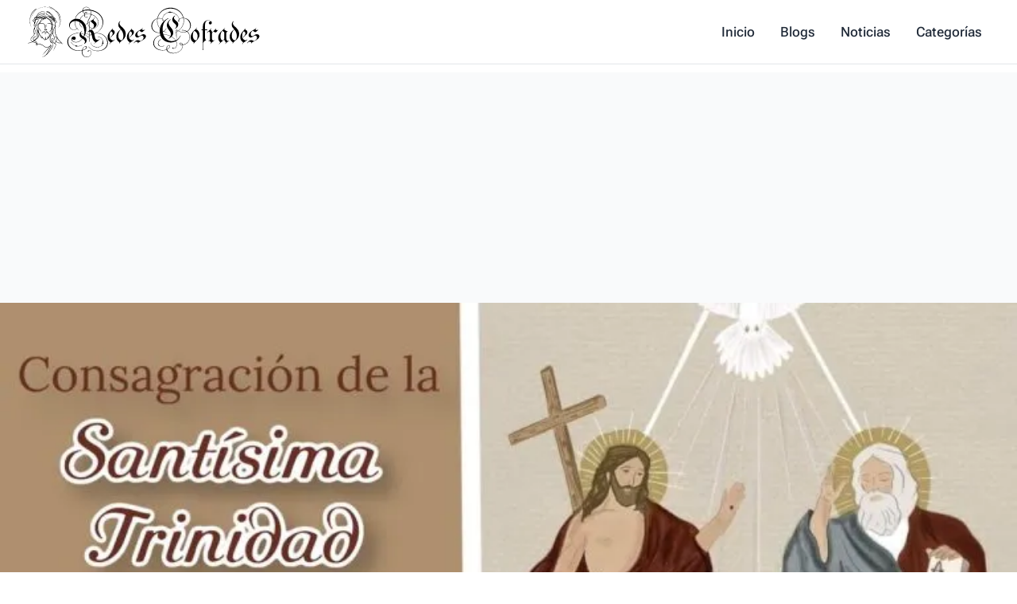

--- FILE ---
content_type: text/html; charset=utf-8
request_url: https://redescofradescieza.es/blog/oracion/oracion-de-consagracion-a-la-santisima-trinidad/
body_size: 25327
content:
<!DOCTYPE html><html lang="es"> <head><meta charset="utf-8"><meta name="viewport" content="width=device-width,minimum-scale=1,initial-scale=1"><title>Oración de consagración a la santísima trinidad</title><meta name="robots" content="max-image-preview:large"><link rel="canonical" href="https://redescofradescieza.es/blog/oracion/oracion-de-consagracion-a-la-santisima-trinidad/"><meta name="generator" content="Astro v5.10.1"><link rel="icon" type="image/x-icon" href="/favicon.ico"><script async src="https://pagead2.googlesyndication.com/pagead/js/adsbygoogle.js?client=ca-pub-2588698577682975" crossorigin="anonymous"></script><!-- General Meta Tags --><meta name="title" content="Oración de consagración a la santísima trinidad"><meta name="description" content><meta name="author" content="Maria Asuncion"><link rel="sitemap" href="/sitemap-index.xml"><!-- Open Graph / Facebook --><meta property="og:title" content="Oración de consagración a la santísima trinidad"><meta property="og:description" content><meta property="og:url" content="https://redescofradescieza.es/blog/oracion/oracion-de-consagracion-a-la-santisima-trinidad/"><meta property="og:image" content="https://redescofradescieza.es/_astro/oracion-de-consagracion-a-la-santisima-trinidad.B0lni2bc.jpg"><!-- Twitter --><meta property="twitter:card" content="summary_large_image"><meta property="twitter:url" content="https://redescofradescieza.es/blog/oracion/oracion-de-consagracion-a-la-santisima-trinidad/"><meta property="twitter:title" content="Oración de consagración a la santísima trinidad"><meta property="twitter:description" content><meta property="twitter:image" content="https://redescofradescieza.es/_astro/oracion-de-consagracion-a-la-santisima-trinidad.B0lni2bc.jpg"><meta name="astro-view-transitions-enabled" content="true"><meta name="astro-view-transitions-fallback" content="animate"><script type="module" src="/_astro/ClientRouter.astro_astro_type_script_index_0_lang.CtSceO8m.js"></script><link rel="stylesheet" href="/_astro/_contact_.DRAMw9Bx.css">
<style>.active-toc-item[data-astro-cid-xvrfupwn]{font-weight:700}
@keyframes astroFadeInOut{0%{opacity:1}to{opacity:0}}@keyframes astroFadeIn{0%{opacity:0;mix-blend-mode:plus-lighter}to{opacity:1;mix-blend-mode:plus-lighter}}@keyframes astroFadeOut{0%{opacity:1;mix-blend-mode:plus-lighter}to{opacity:0;mix-blend-mode:plus-lighter}}@keyframes astroSlideFromRight{0%{transform:translate(100%)}}@keyframes astroSlideFromLeft{0%{transform:translate(-100%)}}@keyframes astroSlideToRight{to{transform:translate(100%)}}@keyframes astroSlideToLeft{to{transform:translate(-100%)}}@media (prefers-reduced-motion){::view-transition-group(*),::view-transition-old(*),::view-transition-new(*){animation:none!important}[data-astro-transition-scope]{animation:none!important}}
</style><script type="module" src="/_astro/page.BvKxy2Uc.js"></script><style>[data-astro-transition-scope="astro-z56zceqg-1"] { view-transition-name: oracion-de-consagracion-a-la-santisima-trinidad; }@layer astro { ::view-transition-old(oracion-de-consagracion-a-la-santisima-trinidad) { 
	animation-duration: 180ms;
	animation-timing-function: cubic-bezier(0.76, 0, 0.24, 1);
	animation-fill-mode: both;
	animation-name: astroFadeOut; }::view-transition-new(oracion-de-consagracion-a-la-santisima-trinidad) { 
	animation-duration: 180ms;
	animation-timing-function: cubic-bezier(0.76, 0, 0.24, 1);
	animation-fill-mode: both;
	animation-name: astroFadeIn; }[data-astro-transition=back]::view-transition-old(oracion-de-consagracion-a-la-santisima-trinidad) { 
	animation-duration: 180ms;
	animation-timing-function: cubic-bezier(0.76, 0, 0.24, 1);
	animation-fill-mode: both;
	animation-name: astroFadeOut; }[data-astro-transition=back]::view-transition-new(oracion-de-consagracion-a-la-santisima-trinidad) { 
	animation-duration: 180ms;
	animation-timing-function: cubic-bezier(0.76, 0, 0.24, 1);
	animation-fill-mode: both;
	animation-name: astroFadeIn; } }[data-astro-transition-fallback="old"] [data-astro-transition-scope="astro-z56zceqg-1"],
			[data-astro-transition-fallback="old"][data-astro-transition-scope="astro-z56zceqg-1"] { 
	animation-duration: 180ms;
	animation-timing-function: cubic-bezier(0.76, 0, 0.24, 1);
	animation-fill-mode: both;
	animation-name: astroFadeOut; }[data-astro-transition-fallback="new"] [data-astro-transition-scope="astro-z56zceqg-1"],
			[data-astro-transition-fallback="new"][data-astro-transition-scope="astro-z56zceqg-1"] { 
	animation-duration: 180ms;
	animation-timing-function: cubic-bezier(0.76, 0, 0.24, 1);
	animation-fill-mode: both;
	animation-name: astroFadeIn; }[data-astro-transition=back][data-astro-transition-fallback="old"] [data-astro-transition-scope="astro-z56zceqg-1"],
			[data-astro-transition=back][data-astro-transition-fallback="old"][data-astro-transition-scope="astro-z56zceqg-1"] { 
	animation-duration: 180ms;
	animation-timing-function: cubic-bezier(0.76, 0, 0.24, 1);
	animation-fill-mode: both;
	animation-name: astroFadeOut; }[data-astro-transition=back][data-astro-transition-fallback="new"] [data-astro-transition-scope="astro-z56zceqg-1"],
			[data-astro-transition=back][data-astro-transition-fallback="new"][data-astro-transition-scope="astro-z56zceqg-1"] { 
	animation-duration: 180ms;
	animation-timing-function: cubic-bezier(0.76, 0, 0.24, 1);
	animation-fill-mode: both;
	animation-name: astroFadeIn; }</style><style>.twitter-tweet:not(.twitter-tweet-rendered){padding:var(--tc-padding, 1em);border:1px solid var(--tc-border-color, #cfd9de)}.twitter-tweet:not(.twitter-tweet-rendered)>:first-child{margin-top:0}.twitter-tweet:not(.twitter-tweet-rendered)>:last-child{margin-bottom:0}.twitter-tweet.twitter-tweet-rendered{color-scheme:normal}
</style><style>lite-vimeo{font-size:10px;background-color:#000;position:relative;display:block;contain:content;background-position:center center;background-size:cover}lite-vimeo:after{content:"";display:block;padding-bottom:56.25%}lite-vimeo>iframe{all:unset!important;width:100%!important;height:100%!important;position:absolute!important;inset:0!important;border:0!important}lite-vimeo>.ltv-playbtn{content:"";position:absolute;inset:0;width:100%;background:transparent;outline:0;border:0;cursor:pointer}lite-vimeo>.ltv-playbtn:before{width:6.5em;height:4em;background:#172322bf;opacity:.8;border-radius:.25rem;transition:all .2s cubic-bezier(0,0,.2,1)}lite-vimeo>.ltv-playbtn:focus:before{outline:auto}lite-vimeo:hover>.ltv-playbtn:before{background-color:#00adef;background-color:var(--ltv-color, #00adef);opacity:1}lite-vimeo>.ltv-playbtn:after{border-style:solid;border-width:1em 0 1em 1.7em;border-color:transparent transparent transparent #fff}lite-vimeo>.ltv-playbtn:before,lite-vimeo>.ltv-playbtn:after{content:"";position:absolute;top:50%;left:50%;transform:translate3d(-50%,-50%,0)}lite-vimeo.ltv-activated:before,lite-vimeo.ltv-activated>.ltv-playbtn{cursor:unset;opacity:0;pointer-events:none}
</style><style>lite-youtube>iframe{all:unset!important;width:100%!important;height:100%!important;position:absolute!important;inset:0!important;border:0!important}
</style><style>.avatar[data-astro-cid-manwa2bn]{border-radius:var(--bluesky-radius-full);overflow:hidden;background-color:var(--bluesky-color-border);flex-shrink:0}.avatar[data-astro-cid-manwa2bn] img[data-astro-cid-manwa2bn]{width:100%;height:100%;-o-object-fit:cover;object-fit:cover}.medium[data-astro-cid-manwa2bn]{width:2.5rem;height:2.5rem}.small[data-astro-cid-manwa2bn]{width:1rem;height:1rem}
</style><style>.card[data-astro-cid-ovxpf64e]{display:flex;flex-direction:column;width:100%;border:var(--bluesky-card-border);border-radius:var(--bluesky-radius-md);overflow:hidden;text-decoration:none;color:var(--bluesky-color-text);background:var(--bluesky-color-background);transition:var(--bluesky-card-transition)}.card[data-astro-cid-ovxpf64e]:hover{background:var(--bluesky-color-background-hover)}.cover-image[data-astro-cid-ovxpf64e]{aspect-ratio:var(--bluesky-aspect-ratio-thumb);width:100%;height:auto;-o-object-fit:cover;object-fit:cover}.content[data-astro-cid-ovxpf64e]{padding:var(--bluesky-content-padding)}.header[data-astro-cid-ovxpf64e]{display:flex;gap:var(--bluesky-card-gap);align-items:center}.avatar[data-astro-cid-ovxpf64e]{width:var(--bluesky-avatar-md);height:var(--bluesky-avatar-md)}.title-group[data-astro-cid-ovxpf64e]{display:flex;flex-direction:column;gap:var(--bluesky-space-2xs)}.title[data-astro-cid-ovxpf64e]{font-weight:var(--bluesky-font-weight-semibold);line-height:var(--bluesky-line-height-title);margin:0;color:var(--bluesky-color-text)}.subtitle[data-astro-cid-ovxpf64e]{font-size:var(--bluesky-font-size-sm);color:var(--bluesky-color-text-secondary);line-height:var(--bluesky-line-height-subtitle);margin:0}.description[data-astro-cid-ovxpf64e]{font-size:var(--bluesky-font-size-sm);color:var(--bluesky-color-text-secondary);line-height:var(--bluesky-line-height-normal);margin:var(--bluesky-space-xs) 0 0 0}
</style><style>.record-with-media[data-astro-cid-ojlygtsz]{display:flex;flex-direction:column;gap:var(--bluesky-space-sm)}
</style><style>.external-link[data-astro-cid-stjl7fun]{display:flex;flex-direction:column;width:100%;border:var(--bluesky-card-border);border-radius:var(--bluesky-radius-md);overflow:hidden;text-decoration:none;color:var(--bluesky-color-text);background:var(--bluesky-color-background);transition:var(--bluesky-card-transition)}.thumbnail[data-astro-cid-stjl7fun]{aspect-ratio:var(--bluesky-aspect-ratio-thumb);width:100%;height:auto;-o-object-fit:cover;object-fit:cover}.content[data-astro-cid-stjl7fun]{padding:var(--bluesky-content-padding)}.domain[data-astro-cid-stjl7fun]{font-size:var(--bluesky-font-size-sm);color:var(--bluesky-color-text-secondary);margin:0;overflow:hidden;text-overflow:ellipsis;white-space:nowrap}.title[data-astro-cid-stjl7fun]{font-weight:var(--bluesky-font-weight-semibold);margin:0;color:var(--bluesky-color-text);display:-webkit-box;-webkit-line-clamp:2;-webkit-box-orient:vertical;overflow:hidden}.description[data-astro-cid-stjl7fun]{font-size:var(--bluesky-font-size-sm);color:var(--bluesky-color-text-secondary);margin:var(--bluesky-space-xs) 0 0 0;display:-webkit-box;-webkit-line-clamp:2;-webkit-box-orient:vertical;overflow:hidden}
</style><style>.image-grid-container[data-astro-cid-tayatr6q]{width:100%;max-width:var(--bluesky-content-max-width);margin:0 auto;aspect-ratio:var(--bluesky-aspect-ratio-thumb)}.image-grid[data-astro-cid-tayatr6q]{width:100%;height:100%;display:grid;gap:var(--bluesky-space-xs);border-radius:var(--bluesky-radius-md);overflow:hidden}.image-grid-item[data-astro-cid-tayatr6q]{position:relative;overflow:hidden;width:100%;height:100%;background-color:var(--bluesky-color-border)}.image-grid-item[data-astro-cid-tayatr6q] img[data-astro-cid-tayatr6q]{width:100%;height:100%;-o-object-fit:cover;object-fit:cover}.image-grid--1[data-astro-cid-tayatr6q]{grid-template-columns:1fr}.image-grid--2[data-astro-cid-tayatr6q],.image-grid--3[data-astro-cid-tayatr6q]{grid-template-columns:repeat(2,1fr)}.image-grid--3[data-astro-cid-tayatr6q] .image-grid-item[data-astro-cid-tayatr6q]:first-child{grid-row:span 2}.image-grid--4[data-astro-cid-tayatr6q]{grid-template-columns:repeat(2,1fr);grid-template-rows:repeat(2,1fr)}
</style><style>lite-youtube{background-color:#000;position:relative;display:block;contain:content;background-position:center center;background-size:cover;cursor:pointer;max-width:720px}lite-youtube:before{content:attr(data-title);display:block;position:absolute;top:0;background-image:linear-gradient(180deg,#000000ab,#0000008a 14%,#00000026 54%,#0000000d 72%,#0000 94%);height:99px;width:100%;font-family:YouTube Noto,Roboto,Arial,Helvetica,sans-serif;color:#eee;text-shadow:0 0 2px rgba(0,0,0,.5);font-size:18px;padding:25px 20px;overflow:hidden;white-space:nowrap;text-overflow:ellipsis;box-sizing:border-box}lite-youtube:hover:before{color:#fff}lite-youtube:after{content:"";display:block;padding-bottom:56.25%}lite-youtube>iframe{width:100%;height:100%;position:absolute;top:0;left:0;border:0}lite-youtube>.lty-playbtn{display:block;width:100%;height:100%;background:no-repeat center/68px 48px;background-image:url('data:image/svg+xml;utf8,<svg xmlns="http://www.w3.org/2000/svg" viewBox="0 0 68 48"><path d="M66.52 7.74c-.78-2.93-2.49-5.41-5.42-6.19C55.79.13 34 0 34 0S12.21.13 6.9 1.55c-2.93.78-4.63 3.26-5.42 6.19C.06 13.05 0 24 0 24s.06 10.95 1.48 16.26c.78 2.93 2.49 5.41 5.42 6.19C12.21 47.87 34 48 34 48s21.79-.13 27.1-1.55c2.93-.78 4.64-3.26 5.42-6.19C67.94 34.95 68 24 68 24s-.06-10.95-1.48-16.26z" fill="red"/><path d="M45 24 27 14v20" fill="white"/></svg>');position:absolute;cursor:pointer;z-index:1;filter:grayscale(100%);transition:filter .1s cubic-bezier(0,0,.2,1);border:0}lite-youtube:hover>.lty-playbtn,lite-youtube .lty-playbtn:focus{filter:none}lite-youtube.lyt-activated{cursor:unset}lite-youtube.lyt-activated:before,lite-youtube.lyt-activated>.lty-playbtn{opacity:0;pointer-events:none}.lyt-visually-hidden{clip:rect(0 0 0 0);clip-path:inset(50%);height:1px;overflow:hidden;position:absolute;white-space:nowrap;width:1px}
</style><style>.media-container[data-astro-cid-kx6yyo6i]{width:100%;overflow:hidden;border-radius:var(--bluesky-radius-md);position:relative;background-color:var(--bluesky-color-border)}.media-container[data-astro-cid-kx6yyo6i]>img[data-astro-cid-kx6yyo6i]{width:100%;height:100%;-o-object-fit:cover;object-fit:cover}
</style><style>.post-container[data-astro-cid-focmzavi]{border:var(--bluesky-card-border);border-radius:var(--bluesky-radius-md);display:flex;flex-direction:column;gap:var(--bluesky-space-xs);padding:var(--bluesky-space-sm);text-decoration:none;color:var(--bluesky-color-text);transition:var(--bluesky-card-transition)}.post-link[data-astro-cid-focmzavi]{text-decoration:none}.post-container[data-astro-cid-focmzavi]:hover{background-color:var(--bluesky-color-background-hover)}.user-info[data-astro-cid-focmzavi]{display:flex;gap:var(--bluesky-space-xs);align-items:center}.user-text[data-astro-cid-focmzavi]{font-size:var(--bluesky-font-size-sm);margin:0;overflow:hidden;text-overflow:ellipsis;white-space:nowrap;color:var(--bluesky-color-text)}.name[data-astro-cid-focmzavi]{font-weight:var(--bluesky-font-weight-bold);color:var(--bluesky-color-text)}.handle[data-astro-cid-focmzavi]{color:var(--bluesky-color-text-secondary);margin-left:var(--bluesky-space-xs)}.content[data-astro-cid-focmzavi]{font-size:var(--bluesky-font-size-sm);color:var(--bluesky-color-text);margin:0;line-height:var(--bluesky-line-height-normal)}
</style><style>.bluesky-post-container{--bluesky-color-overlay: rgba(0, 0, 0, .5);--bluesky-color-link: rgb(59 130 246);--bluesky-color-text--light: #000000;--bluesky-color-text-secondary--light: rgb(66 87 108);--bluesky-color-border--light: #e5e5e5;--bluesky-color-background--light: #ffffff;--bluesky-color-background-hover--light: #fafafa;--bluesky-color-text--dark: white;--bluesky-color-text-secondary--dark: rgb(174, 187, 201);--bluesky-color-border--dark: rgb(46, 64, 82);--bluesky-color-background--dark: hsl(211, 20%, 20%);--bluesky-color-background-hover--dark: hsl(211, 20%, 15%);--bluesky-color-text: var(--bluesky-color-text--light);--bluesky-color-text-secondary: var(--bluesky-color-text-secondary--light);--bluesky-color-border: var(--bluesky-color-border--light);--bluesky-color-background: var(--bluesky-color-background--light);--bluesky-color-background-hover: var( --bluesky-color-background-hover--light );--bluesky-font-family: -apple-system, BlinkMacSystemFont, "Segoe UI", Roboto, "Helvetica Neue", Arial, sans-serif;--bluesky-font-size-sm: .875rem;--bluesky-font-size-base: 1rem;--bluesky-font-size-lg: 1.125rem;--bluesky-font-weight-normal: 400;--bluesky-font-weight-medium: 500;--bluesky-font-weight-semibold: 600;--bluesky-font-weight-bold: 700;--bluesky-line-height-tight: 1.2;--bluesky-line-height-normal: 1.4;--bluesky-line-height-relaxed: 1.6;--bluesky-line-height-title: 21px;--bluesky-line-height-subtitle: 18px;--bluesky-space-2xs: .125rem;--bluesky-space-xs: .25rem;--bluesky-space-sm: .5rem;--bluesky-space-md: .75rem;--bluesky-space-lg: 1rem;--bluesky-space-xl: 1.25rem;--bluesky-space-2xl: 1.5rem;--bluesky-radius-sm: .25rem;--bluesky-radius-md: .5rem;--bluesky-radius-lg: .75rem;--bluesky-radius-full: 9999px;--bluesky-content-max-width: 600px;--bluesky-content-min-width: 300px;--bluesky-content-padding-x: var(--bluesky-space-lg);--bluesky-content-padding-y: var(--bluesky-space-md);--bluesky-content-padding: var(--bluesky-content-padding-y) var(--bluesky-content-padding-x);--bluesky-card-gap: var(--bluesky-space-sm);--bluesky-card-border: 1px solid var(--bluesky-color-border);--bluesky-card-padding: var(--bluesky-content-padding);--bluesky-card-transition: background-color .2s ease;--bluesky-aspect-ratio-thumb: 1.91/1;--bluesky-aspect-ratio-square: 1/1;--bluesky-aspect-ratio-video: 16/9;--bluesky-icon-size-sm: 1rem;--bluesky-icon-size-md: 1.5rem;--bluesky-icon-size-lg: 2rem}@media (prefers-color-scheme: dark){.bluesky-post-container{--bluesky-color-text: var(--bluesky-color-text--light);--bluesky-color-text-secondary: var(--bluesky-color-text-secondary--light);--bluesky-color-border: var(--bluesky-color-border--light);--bluesky-color-background: var(--bluesky-color-background--light);--bluesky-color-background-hover: var( --bluesky-color-background-hover--light )}}@supports (--color: light-dark(var(--a), var(--b))){.bluesky-post-container{--bluesky-color-text: light-dark( var(--bluesky-color-text--light), var(--bluesky-color-text--dark) );--bluesky-color-text-secondary: light-dark( var(--bluesky-color-text-secondary--light), var(--bluesky-color-text-secondary--dark) );--bluesky-color-border: light-dark( var(--bluesky-color-border--light), var(--bluesky-color-border--dark) );--bluesky-color-background: light-dark( var(--bluesky-color-background--light), var(--bluesky-color-background--dark) );--bluesky-color-background-hover: light-dark( var(--bluesky-color-background-hover--light), var(--bluesky-color-background-hover--dark) )}}
</style><style>.play-button[data-astro-cid-pkddrwlf]{position:absolute;top:50%;left:50%;transform:translate(-50%,-50%);width:6rem;height:6rem;border-radius:var(--bluesky-radius-full);background-color:var(--bluesky-color-overlay);display:flex;align-items:center;justify-content:center}.play-icon[data-astro-cid-pkddrwlf]{width:60%;height:60%;-o-object-fit:cover;object-fit:cover}.thumbnail[data-astro-cid-pkddrwlf]{width:100%;height:100%;-o-object-fit:cover;object-fit:cover}
</style><style>[data-astro-transition-scope="astro-5cxupkt5-2"] { view-transition-name: oracion-para-quitar-verrugas; }@layer astro { ::view-transition-old(oracion-para-quitar-verrugas) { 
	animation-duration: 180ms;
	animation-timing-function: cubic-bezier(0.76, 0, 0.24, 1);
	animation-fill-mode: both;
	animation-name: astroFadeOut; }::view-transition-new(oracion-para-quitar-verrugas) { 
	animation-duration: 180ms;
	animation-timing-function: cubic-bezier(0.76, 0, 0.24, 1);
	animation-fill-mode: both;
	animation-name: astroFadeIn; }[data-astro-transition=back]::view-transition-old(oracion-para-quitar-verrugas) { 
	animation-duration: 180ms;
	animation-timing-function: cubic-bezier(0.76, 0, 0.24, 1);
	animation-fill-mode: both;
	animation-name: astroFadeOut; }[data-astro-transition=back]::view-transition-new(oracion-para-quitar-verrugas) { 
	animation-duration: 180ms;
	animation-timing-function: cubic-bezier(0.76, 0, 0.24, 1);
	animation-fill-mode: both;
	animation-name: astroFadeIn; } }[data-astro-transition-fallback="old"] [data-astro-transition-scope="astro-5cxupkt5-2"],
			[data-astro-transition-fallback="old"][data-astro-transition-scope="astro-5cxupkt5-2"] { 
	animation-duration: 180ms;
	animation-timing-function: cubic-bezier(0.76, 0, 0.24, 1);
	animation-fill-mode: both;
	animation-name: astroFadeOut; }[data-astro-transition-fallback="new"] [data-astro-transition-scope="astro-5cxupkt5-2"],
			[data-astro-transition-fallback="new"][data-astro-transition-scope="astro-5cxupkt5-2"] { 
	animation-duration: 180ms;
	animation-timing-function: cubic-bezier(0.76, 0, 0.24, 1);
	animation-fill-mode: both;
	animation-name: astroFadeIn; }[data-astro-transition=back][data-astro-transition-fallback="old"] [data-astro-transition-scope="astro-5cxupkt5-2"],
			[data-astro-transition=back][data-astro-transition-fallback="old"][data-astro-transition-scope="astro-5cxupkt5-2"] { 
	animation-duration: 180ms;
	animation-timing-function: cubic-bezier(0.76, 0, 0.24, 1);
	animation-fill-mode: both;
	animation-name: astroFadeOut; }[data-astro-transition=back][data-astro-transition-fallback="new"] [data-astro-transition-scope="astro-5cxupkt5-2"],
			[data-astro-transition=back][data-astro-transition-fallback="new"][data-astro-transition-scope="astro-5cxupkt5-2"] { 
	animation-duration: 180ms;
	animation-timing-function: cubic-bezier(0.76, 0, 0.24, 1);
	animation-fill-mode: both;
	animation-name: astroFadeIn; }</style></head> <body> <header class="relative" x-data="{ mobileMenuOpen: false }"> <div class="relative z-10 border-b border-gray-300/60"> <nav class="mx-auto flex h-20 max-w-7xl items-center bg-white px-4 sm:px-6 lg:border-0 lg:px-8">  <div class="flex w-full items-center justify-between">  <div class="flex shrink-0 items-center"> <a href="/" class="h-12 lg:hidden"> <img src="/_astro/icon.Bbx0q_L3_wnhI2.webp" alt="Redes Cofrades Cieza logo" loading="lazy" decoding="async" fetchpriority="auto" width="512" height="512" class="h-auto w-12"> </a> <a href="/" class="flex hidden h-20 flex-shrink-0 items-center lg:block"> <svg class="block h-full w-full w-auto py-1" xmlns="http://www.w3.org/2000/svg" enable-background="new 0 0 272.72 60" viewBox="0 0 272.72 60" xml:space="preserve" class="block h-full w-full w-auto py-3"><title>Redescofradescieza</title><path d="M19.34 56.68c.97-1.16 1.93-2.32 2.91-3.47 1.45-1.69 2.93-3.35 4.39-5.03.21-.24.36-.52.54-.78.02-.04.03-.08.07-.21-.2.08-.35.13-.48.2-1.07.51-2.18.77-3.38.56-.88-.15-1.59-.62-2.23-1.21-2.04-1.88-4.5-2.56-7.21-2.54-.38 0-.48.15-.54.5-.08.48-.23.95-.37 1.42-.04.11-.17.2-.31.27.11-.65.38-1.26.2-1.99-.38.19-.72.37-1.07.52-.1.04-.23.01-.35.01.04-.12.04-.3.12-.36.26-.18.53-.34.82-.47.26-.11.29-.23.13-.45A3.1 3.1 0 0 0 11 42.52c-.89-.29-1.79-.57-2.69-.83-.13-.04-.32.02-.45.09-1.43.76-2.98 1.11-4.56 1.37-.14.02-.29-.01-.43-.02a.564.564 0 0 0-.04-.12c.18-.09.34-.21.53-.26.68-.18 1.37-.3 2.05-.5.59-.17 1.17-.4 1.75-.63.16-.06.29-.18.45-.28-.3-.27-.59-.48-.81-.74-1.11-1.26-1.02-3.1.2-4.28.45-.43.93-.83 1.43-1.19 1.28-.9 1.59-2.13 1.32-3.59-.12-.62-.25-1.24-.32-1.87-.28-2.44.62-4.47 2.27-6.19 1.04-1.08 2.22-2.02 3.29-3.07.72-.71 1.36-1.49 2-2.26.21-.26.37-.57.5-.89.24-.61.59-1.15 1.1-1.57.06-.05.1-.12.19-.22-.59-.1-1.13-.2-1.68-.3 0-.04-.01-.08-.01-.12.11-.03.21-.09.32-.09.32 0 .64-.02.95.04.88.18 1.63-.12 2.33-.62.06-.05.14-.07.21-.11-.02-.06-.05-.12-.07-.18-.62 0-1.25-.01-1.87 0-1.1.02-2.06.36-2.95 1.04-1.14.87-2.44 1.34-3.92 1.14-.11-.02-.31.07-.36.17-.08.17-.09.38-.09.57.01.26.13.53.1.78-.14 1.03-.57 1.97-1.03 2.9-.31.63-.46 1.34-.64 2.03-.06.22.06.48.11.84.2-.19.31-.27.39-.37 1.6-2.06 3.12-4.17 4.23-6.55.06-.13.2-.23.3-.35l.15.09c-.28.62-.54 1.25-.84 1.87-.96 1.98-2.32 3.69-3.68 5.4-.13.17-.46.36-.59.3-.2-.08-.44-.38-.45-.58-.01-.63.07-1.25.15-1.88.06-.54.19-1.08.23-1.63.05-.73-.31-1.28-.91-1.68-.12-.08-.24-.15-.35-.23-.56-.35-.68-.72-.3-1.26.36-.51.82-.96 1.25-1.42.21-.22.44-.42.66-.62-.37-.72-.3-.89.44-1.22.07-.03.15-.08.23-.09.8-.08 1.16-.57 1.5-1.28 1.06-2.23 2.63-3.99 5.01-4.88 1.08-.4 2.19-.64 3.34-.33.66.18 1.24.5 1.55 1.16.02.04.03.09.04.13 0 .02-.01.04-.04.09-.07-.05-.14-.08-.18-.14-.64-.83-1.54-1.03-2.52-.96-2.26.17-4.07 1.24-5.46 2.98-.63.79-1.1 1.71-1.64 2.57-.04.07-.05.17 0 .32.09-.08.22-.14.28-.23 1.54-2.35 3.87-3.36 6.51-3.81.64-.11 1.3-.07 1.95-.08.13 0 .3.04.39.13.19.19.44.41.46.63.02.17-.24.46-.44.55-1.22.54-2.46 1.03-3.69 1.56-.63.27-1.24.56-1.85.85-.11.05-.2.13-.35.23.8.07 1.52.15 2.23.19.15.01.3-.1.45-.17 1.1-.54 2.2-1.08 3.42-1.24.54-.07 1.09 0 1.64.05.12.01.34.25.32.36-.04.28-.26.14-.44.1-.99-.23-1.94-.07-2.87.28.54.13 1.14.15 1.61.4.71.38 1.31.31 2.01 0 .48-.22 1.03-.32 1.56-.42.77-.14 1.5-.05 2.22.3.4.2.88.24 1.32.35.02-.05.03-.09.05-.14-.1-.06-.19-.13-.3-.18-1.41-.66-2.84-1.29-4.22-2-.48-.24-.88-.65-1.26-1.04-.27-.28-.3-.67-.1-1.02.07-.13.25-.2.4-.26-.26.61-.23.97.35 1.37.82.56 1.7 1.03 2.58 1.5.49.26 1.05.42 1.55.67.74.37 1.47.77 2.19 1.18.66.37 1.33.74 1.96 1.17.31.22.55.56.78.88.21.3.44.22.78.12-.15-.18-.24-.35-.38-.45-.73-.53-1.43-1.1-2.21-1.56-.81-.47-1.4-1.13-1.92-1.87-.03-.04-.06-.07-.08-.12-.96-2.05-2.78-2.96-4.78-3.62-.19-.06-.39-.11-.56-.2-.12-.06-.3-.21-.29-.29.02-.13.15-.3.28-.36.56-.24 1.14-.22 1.72-.05.11.03.23.07.33.13 2.26 1.33 4.37 2.84 5.49 5.31.33.74.82 1.19 1.45 1.62.46.31.88.7 1.24 1.13.38.45.25.73-.32.83-.18.03-.37.04-.56.03-.17-.01-.34-.04-.55-.07.05.38.24.53.55.63 1.21.39 1.97 1.25 2.27 2.47.16.65-.12.91-.79.76-.21-.04-.41-.12-.6-.29l.53.06c.45.03.57-.1.45-.53-.18-.64-.57-1.15-1.08-1.57-.23-.19-.49-.33-.74-.49-.03.03-.06.05-.09.08.08.24.19.47.23.71.04.24.01.49.01.73 0 .09.02.18.06.26.77 1.38 1.06 2.82.65 4.37-.01.05-.03.12-.01.17.45 1.01.09 2.01-.01 3.01-.11 1.12-.25 2.24-.31 3.36-.08 1.37.28 2.64.91 3.85.65 1.25 1.28 2.51 1.84 3.8.63 1.46 1.63 2.61 2.8 3.66.6.54 1.13 1.16 1.7 1.72.12.12.31.21.48.25.6.16 1.22.3 1.8.54-.62-.15-1.24-.29-1.94-.46.23.59.51 1.05.35 1.69-.09-.14-.14-.19-.17-.26-.04-.1-.06-.2-.1-.3-.35-.95-.63-1.12-1.62-1.02-1.21.11-2.4.07-3.52-.45-.59-.28-1.14-.64-1.73-.97-.4.46-.83.95-1.29 1.48.16.12.31.24.47.35.71.49 1.01 1.19.74 1.99-.33 1-.74 1.97-1.19 2.92-.57 1.19-1.23 2.34-1.88 3.5.33-.76.64-1.53.98-2.29.48-1.09.99-2.18 1.46-3.28.12-.28.2-.58.26-.87.12-.56-.01-1.07-.48-1.42-.4-.3-.86-.53-1.27-.82-.46-.33-.96-.65-1.34-1.06-.79-.85-.75-2.03.03-2.9.21-.24.43-.43.21-.78-.22-.36-.61-.55-1.02-.47-.79.16-1.38.97-1.17 1.77.15.58.47 1.12.7 1.68.09.22.16.46.24.69.03.07.06.16.11.2 1.13.73 1.32 1.82 1.1 3.03-.31 1.69-1.12 3.18-1.98 4.63-1.86 3.15-4.33 5.74-7.31 7.84-.78.55-1.63.99-2.59 1.14-.26.04-.53-.02-.8-.09.96.16 1.66-.41 2.41-.83 1.86-1.05 3.05-2.73 4.06-4.52 1.14-2.03 2.19-4.12 3.28-6.18.18-.35.36-.7.55-1.05l-.09-.12c-.42.29-1 .48-1.22.88-1.26 2.23-3.03 4.02-4.78 5.84-1.26 1.31-2.5 2.64-3.75 3.96 0-.01-.03-.04-.06-.06zm5.27-29.49c.22.35.06.84-.35 1-.39.15-.81.29-1.22.31-.65.04-1.11-.4-1.62-.71.02-.03.03-.07.05-.1.17.04.33.08.49.12.03-.05.06-.08.06-.11.22-1.5.35-3.01.12-4.52-.17-1.15-.75-1.98-1.92-2.32-1.12-.33-2.25-.41-3.41-.17-1.24.25-2.15 1.49-1.99 2.75.06.45.17.9.31 1.33.46 1.33 1.31 2.42 2.16 3.52.21.27.42.55.52.86.06.18-.09.44-.18.65-.02.04-.17.05-.24.02-.03-.01-.06-.16-.03-.21.18-.28.03-.49-.13-.7-.38-.49-.77-.98-1.14-1.48-.8-1.07-1.39-2.23-1.58-3.56-.05-.37-.04-.76-.06-1.13-.73 1.55-1.09 3.16-.87 4.95.13-.15.2-.23.33-.39.29.56.56 1.07.83 1.59l.09-.03c-.16-1.43-.33-2.86-.49-4.29.27.8.51 1.61.65 2.43.17 1.04.25 2.09.4 3.14.19 1.37.92 2.52 1.51 3.73.42.86.88 1.7 1.35 2.54.11.2.32.35.55.59.14-1-.42-1.85-.12-2.73.08.11.11.23.16.35.27.62.43 1.33.84 1.83.76.93 1.66 1.74 2.51 2.6.29-.17.32-.43.28-.73-.07-.69-.15-1.39.29-2 .1-.14.33-.3.47-.28.12.02.3.29.29.44-.01.6-.09 1.2-.14 1.81-.01.16-.04.32-.06.49.11.01.14.02.17.01.08-.03.15-.06.23-.1.82-.41 1.45-1.01 1.79-1.86.32-.79.56-1.61.85-2.42.04-.12.16-.22.24-.33.05.13.15.27.14.39-.09.78-.21 1.55-.31 2.33-.02.12 0 .25 0 .41.08-.05.12-.07.14-.09.05-.06.1-.13.15-.19.93-1.23.93-2.59.49-3.98-.08-.26-.33-.47-.52-.68-.37-.39-.78-.74-1.11-1.15-.2-.24-.39-.35-.7-.36-1.19-.02-2.38-.06-3.57-.1-.11 0-.22-.06-.33-.09.51-.36 1.02-.56 1.62-.37.13.04.27.07.4.07.44 0 .88-.01 1.31-.02.12 0 .23.02.35.03-.11-.16-.24-.22-.36-.29-.21-.12-.44-.23-.63-.37-.06-.04-.07-.18-.07-.27 0-.03.14-.1.19-.08.77.33 1.58.57 2.05 1.39.23.42.57.82.95 1.1.61.45.93 1.01 1.03 1.73.04.27.07.54.11.88 1.35-2.83 2.31-5.67 2.11-8.79-.09.3-.12.61-.18.91-.27 1.31-.78 2.48-1.9 3.3-.11.08-.26.12-.39.18-.02-.04-.05-.08-.07-.12.09-.11.18-.23.29-.32.81-.71 1.36-1.59 1.58-2.64.25-1.17.49-2.34.65-3.52.18-1.34-.59-2.38-1.94-2.54-.94-.11-1.89-.04-2.84-.05h-.53c0-.04 0-.09-.01-.13.61-.33 1.3-.37 1.98-.39 1.48-.05 2.88.13 3.63 1.72.25-.34.14-.54-.05-.72-.84-.79-1.38-1.76-1.58-2.88-.14-.79-.52-1.29-1.17-1.72-1.25-.83-2.46-1.71-3.68-2.58-.51-.36-.96-.21-1.45.15.33.11.64.18.92.31.15.07.24.25.36.39-.13.1-.25.25-.39.31-.19.08-.41.12-.62.12-.77.02-1.4.32-2.01.79-.7.54-1.47 1.01-2.24 1.44-.44.25-.75.54-.96 1-.23.51-.58.96-.88 1.43-.05.08-.1.16-.16.25.53-.06 1.02-.14 1.5-.16.49-.02.99.01 1.47.07 1.83.21 2.81 1.02 3.16 2.61.1.45.18.93.16 1.39-.04 1.09-.13 2.17-.23 3.26-.03.34.03.56.39.61.3.04.57-.21.58-.56.01-.16-.01-.33-.01-.49-.04-1.18-.11-2.37-.11-3.55 0-.72.18-1.42.58-2.04.06-.09.15-.17.22-.26-.03.31-.18.57-.2.84-.09 1.07-.18 2.14-.2 3.22-.02.7.07 1.4.14 2.1.01.13.13.25.2.38.12-.08.24-.16.35-.25.07-.06.13-.16.21-.25zm6.01-3.92c-.05 0-.1 0-.15.01v1.31c.01 1.62.04 3.24-.28 4.84-.38 1.9-1.18 3.65-1.96 5.41-.37.83-.78 1.65-1.24 2.44-.12.21-.46.34-.72.37-.1.01-.25-.32-.39-.5-.31.78-.93 1.35-1.69 1.78-.43.24-.85.49-1.32.12-.52.7-.74.7-1.28.06-.11-.14-.22-.28-.35-.4-.65-.6-1.32-1.18-1.94-1.74-.16.2-.28.5-.41.5-.18.01-.44-.16-.56-.32-.53-.76-1.06-1.52-1.52-2.31-.84-1.46-1.63-2.95-2.45-4.43-.06-.11-.16-.2-.25-.3-.06.17-.06.31-.03.44.3 1.13.62 2.26.89 3.4.36 1.51.01 2.83-1.22 3.82-.91.73-1.89 1.39-2.83 2.08-.11.08-.21.17-.39.31 1.63.74 2.88 1.71 2.88 3.62 2.03-.16 3.92.12 5.66.98.95.47 1.76 1.23 2.66 1.82.46.31.94.65 1.46.81 1.41.42 2.73.02 3.99-.62.49-.25.84-.6 1.09-1.09.28-.56.62-1.09.93-1.64.04.02.07.03.11.05-.25.62-.5 1.24-.76 1.91.27-.11.49-.23.74-.29.15-.04.33.01.5.02-.02.14-.01.3-.07.43-.38.81-.77 1.6-1.17 2.4-1.09 2.22-2.14 4.47-3.64 6.45-.02.03-.02.08-.05.19.1-.08.15-.11.19-.15 2.27-2.22 4.12-4.74 5.41-7.66.36-.83.64-1.71.82-2.6.22-1.11-.45-2.04-1.52-2.31-.92-.23-1.52-.84-1.65-1.73-.13-.95-.18-1.95-.05-2.89.35-2.35 1.33-4.48 2.56-6.5.15-.25.25-.58.24-.88-.01-1.09-.08-2.18-.1-3.27-.02-.96 0-1.92-.02-2.88.01-.36-.07-.71-.12-1.06zm10.21 19.32c-.42-.44-.76-.86-1.16-1.2-1.47-1.26-2.71-2.68-3.37-4.55-.27-.75-.66-1.45-1.02-2.16-.27-.53-.58-1.04-.85-1.58-.88-1.81-.8-3.73-.54-5.65.13-1.02.27-2.04.39-3.07.02-.14-.03-.3-.06-.55-.12.16-.17.2-.19.26-.49 1.04-1.04 2.05-1.43 3.13-.44 1.18-.74 2.42-1.09 3.63-.04.13-.04.28-.02.41.12 1.16.54 2.23 1.05 3.26.67 1.36 1.17 2.76 1.18 4.3 0 .75.28 1.39.85 1.9.22.2.38.22.49-.08.18-.47.39-.93.51-1.42.4-1.62-.33-3.1-1.85-3.8-.08-.04-.15-.09-.24-.14.22-.32.46-.19.67-.09 1.19.61 1.87 1.56 1.95 2.92.05.98-.28 1.86-.69 2.73-.05.11-.03.34.05.41 1.54 1.32 3.4 1.42 5.37 1.34zM16.39 19.67c-.03-.03-.07-.06-.1-.1l-1.11 1.11c-1.14 1.14-2.29 2.26-3.4 3.41-.96.99-1.22 2.17-.73 3.47.36.98.76 1.94 1.13 2.92.36.96.76 1.92 1.04 2.9.24.85-.11 1.51-.89 1.94-.38.21-.79.36-1.16.58-.5.3-1.03.58-1.44.98-.82.8-.75 1.9.11 2.65.07.06.31.05.38-.02.88-.87 1.74-1.77 2.62-2.64 1.33-1.31 1.82-2.77 1.23-4.65-.67-2.12-1.15-4.31-.9-6.57.18-1.61.72-3.07 1.8-4.31.48-.55.95-1.11 1.42-1.67zm13.56 22.3c-.13-.29-.24-.51-.33-.73-.17-.4-.4-.78-.51-1.19-.33-1.33.69-2.6 1.99-2.52.5.03.82.31 1.01.76.18.43.12.79-.24 1.14-.71.69-.76 1.51-.12 2.26.34.4.81.69 1.24 1.01.08.06.28.07.34.01.49-.49.96-1.01 1.51-1.6-.2-.13-.32-.19-.41-.28-.56-.57-1-1.21-1.04-2.05-.08-1.39-.59-2.64-1.17-3.88-.42-.89-.72-1.83-1.06-2.75-.05-.15-.08-.3-.12-.48-.07.06-.1.07-.12.1-1.4 2.29-2.45 4.7-2.54 7.43-.03.8.05 1.6.58 2.27.22.28.48.52.99.5zM9.64 40.02c-.69-.53-1.01-1.13-.94-1.92.1-1.18.8-1.89 1.8-2.37.53-.25 1.09-.44 1.62-.69.64-.3.92-.71.76-1.38-.19-.78-.51-1.53-.79-2.28-.56-1.5-1.14-3-1.72-4.5-.03-.09-.05-.18-.1-.37a6.191 6.191 0 0 0-.42 2.96c.09 1.06.53 2.01.95 2.97.07.15.11.32.16.48-.04.02-.09.04-.13.06-.2-.28-.4-.56-.63-.9-.02.39-.02.71-.06 1.02-.13.97-.75 1.63-1.46 2.24-.56.48-1.14.96-1.61 1.51-1.17 1.36-.77 3.32.8 4.12.11.06.3.09.38.04.45-.29.88-.63 1.39-.99zm16.67-24.83c-.01.02-.03.04-.04.06.09.07.17.14.26.21.62.44 1.24.89 1.87 1.31 1.48.98 2.21 2.4 2.46 4.12.02.12.07.27.15.33.35.25.69.53 1.08.7.65.27 1.34.45 2.03.68-.01.02.02-.03.04-.08.02-.09.04-.18.05-.28.16-1.1-.12-2.11-.56-3.1-.2-.45-.41-.84-.99-.85-.13 0-.27-.08-.39-.14-1.22-.62-2.44-1.25-3.66-1.86-.76-.38-1.53-.74-2.3-1.1zm-4.37-5.51c-1.37-1.38-7.65 1.08-8.61 3.34.72-.12 1.43.05 2.09-.36.61-.38 1.26-.73 1.92-1.01 1.28-.55 2.59-1.04 3.88-1.56.24-.11.45-.26.72-.41zm9.37 20.27c.03 0 .07.01.1.01.04-.15.08-.3.11-.45.42-1.94 1.04-3.81 2.07-5.53.45-.75.35-.98-.45-1.35-.11-.05-.22-.08-.33-.11-.65-.21-1.3-.41-2.04-.65 0 .22-.08.54.01.79.31.85.42 1.73.43 2.62.01 1.14 0 2.27.02 3.41 0 .41.05.84.08 1.26zm-5.08-16.62c.53-.1.98-.19 1.5-.29-.9-.49-3.11-.17-3.83.52.15.08.29.17.43.24 2.5 1.24 4.99 2.49 7.49 3.72.31.15.65.23 1.05.38-.05-.14-.06-.2-.09-.24-.41-.57-.82-1.13-1.56-1.34-.37-.11-.7-.37-1.03-.6-.55-.38-1.06-.82-1.62-1.19-.66-.44-1.26-.99-2.12-1.03-.04-.01-.09-.08-.22-.17zM10.5 19.28c.12-.53.2-1.04.35-1.52.12-.39-.02-.63-.32-.83-.24-.16-.47-.33-.73-.51.57-.53.97-.08 1.41.13.15-.24.22-.41-.11-.56-.14-.06-.21-.26-.27-.34.37-.07.7-.04.92-.18.8-.54 1.57-1.13 2.35-1.7.13-.09.27-.17.4-.25a.694.694 0 0 1-.05-.13c-.54.19-1.09.36-1.62.58-.45.18-1 .28-1.06.93-.01-.13-.01-.27-.02-.43-.11.04-.19.05-.26.09-.93.49-1.7 1.16-2.36 1.97-.44.54-.41.71.16 1.1.56.38 1.03.82 1.15 1.52-.02.04.02.08.06.13zm2.41 23.99c-.09-.83-.51-1.46-1.17-1.9-.51-.34-1.07-.63-1.61-.93-.06-.03-.18-.05-.22-.02-.37.28-.73.58-1.13.91 1.43.61 3.08.63 4.13 1.94zm15.04-35.1c1.33 1.44 2.04 3.35 3.59 4.69.12-.96-2.5-4.37-3.59-4.69zM12.2 15.72c1.34.43 3.35-.55 4.11-1.36-1.48.24-2.92.3-4.11 1.36zm10.45-2.27c-.62-.62-3.03-.82-4.05.19.16 0 .29-.01.41 0 .77.05 1.55.05 2.3.19.56.1.91-.16 1.34-.38zm-1.97 2.32c-.01-.05-.01-.1-.02-.15-.49.04-1.07-.07-1.46.15-.65.37-1.15.96-1.31 1.78.59-.08 2.19-1.12 2.79-1.78zm-9.62 23.41.08.08c.76-.58 1.54-1.14 2.28-1.74.3-.24.56-.53.79-.84.44-.59.6-1.4.4-1.94-.54 2.04-2.29 3.05-3.55 4.44zm3.07-24.89c1.04-.13 2.04-.25 3.04-.41.21-.03.4-.23.65-.38-1.28-.41-2.93-.04-3.69.79zm13.78-.86c-.01.04-.03.08-.04.13 1.3.63 2.26 1.77 3.6 2.34 0-.11-.02-.19-.08-.24-.96-.72-1.92-1.45-2.9-2.15-.14-.1-.39-.06-.58-.08zm1.3.07c1 .52 1.65 1.39 2.73 1.66-.23-.87-1.68-1.77-2.73-1.66zm-.17 4.35c.11 1.08.54 2 1.3 2.77-.2-1.03-.58-1.98-1.3-2.77zm-1.63-9.52c-.54-.73-2.01-1.53-2.65-1.17.89.39 1.78.78 2.65 1.17zm-4.86 6.3c-.71-.31-1.39-.18-1.92.39.7.06 1.35.06 1.92-.39zm-7.6 15.87c.05-.02.09-.04.14-.06-.4-.8-.8-1.6-1.19-2.4-.06 1.02.59 1.7 1.05 2.46zm8.32 5.9c-.42.24-.55 1.15-.24 1.63.07-.54.15-1.09.24-1.63zM11.9 13.66a.413.413 0 0 0-.07-.11c-.36.13-.73.25-1.09.39-.04.02-.08.2-.05.22.08.06.21.13.29.1.27-.11.52-.25.77-.4.07-.04.11-.13.15-.2zm21.52 4.18c-.16-.95-.51-1.46-.95-1.18.3.37.59.73.95 1.18zm-.53-2.57c.05-.45-.72-1.13-1.24-1.22.44.44.84.83 1.24 1.22zm-.39.9c.01-.51-.28-.67-1-.61.4.24.7.42 1 .61zm-21.7 3.34.15.03c.15-.6.29-1.19.44-1.79-.06-.01-.11-.03-.17-.04l-.42 1.8z" /><path d="M26.56 1.17c.54.13 1.09.22 1.61.4 2.49.88 4.61 2.33 6.42 4.24.17.18.44.29.68.39.84.34 1.46.97 2.03 1.64 1.49 1.74 2.28 3.82 2.69 6.03.81 4.38-.01 8.46-2.52 12.17-.04.06-.1.12-.12.15.4-.85.85-1.7 1.22-2.6 1.76-4.25 1.86-8.52.08-12.79a9.8 9.8 0 0 0-2.74-3.78c-.12-.1-.24-.18-.37-.27-.02-.02-.06-.01-.18-.02 2.44 3.51 4.11 7.23 3.74 11.5-.46-8.35-4.5-14.13-12.58-16.96.01-.03.03-.07.04-.1zM6.58 14.27c.62-3.93 2.8-7 5.44-9.83-.03-.04-.06-.07-.09-.11-.17.08-.35.14-.51.24-1.37.86-2.46 2.02-3.34 3.37-2.19 3.35-3.11 7.02-2.76 11 .09 1.02.26 2.05.5 3.05s.63 1.96.92 2.85c-.18-.4-.41-.88-.61-1.38-1.75-4.27-1.6-8.53.07-12.78.92-2.34 2.28-4.39 4.29-5.94.45-.35.98-.59 1.49-.84.14-.06.36.05.54.08-.04.17-.03.37-.13.49-.69.83-1.43 1.61-2.11 2.45-1.74 2.14-2.97 4.54-3.64 7.23-.03.04-.05.08-.06.12z" /><path d="M12.28 5.34C17.85.26 27.46.28 32.67 5.76 26.42.03 17.72.87 12.28 5.34zM18.54 32.02c.01-1.19 3-3.17 4.03-2.61-.56.22-1.07.37-1.52.63-.46.26-.88.61-1.3.94-.4.32-.67.81-1.21 1.04zM24.09 31.77c-.43.53-1.75.64-2.26.2.2-.27 1.89-.43 2.26-.2zM68.81 31.83c1.36.53 2.67.82 3.93.88v-8.68c-1-1.22-1.54-2.55-1.62-3.99v-.37c.02-.71.13-1.44.34-2.19.2-.75.76-1.87 1.66-3.37.9-1.49 1.44-2.8 1.6-3.91-1.02-.26-1.97-.4-2.85-.4-1.51 0-2.87.25-4.07.76 0 .97.18 1.71.55 2.24.36.52.81.79 1.33.79.46 0 .71-.1.75-.3l-.24-.31c0-.26.11-.4.32-.4.28 0 .41.15.41.46 0 .16-.12.34-.37.53s-.54.29-.89.29c-.7 0-1.28-.3-1.75-.9-.47-.6-.71-1.32-.71-2.16-2.22 1.12-3.74 2.85-4.57 5.19-.33.92-.49 1.89-.49 2.93v.18c0 2.32.86 4.17 2.59 5.55l.21.21-.13.14c-.26 0-.84-.55-1.72-1.65-.88-1.1-1.33-2.55-1.33-4.36v-.24c0-1.1.16-2.07.49-2.93.96-2.48 2.6-4.25 4.94-5.31.06-.57.18-1.07.37-1.5-1.16-.29-1.91-1.1-2.26-2.45-4.36 1.83-7.13 4.71-8.33 8.62-.2.67-.3 1.5-.3 2.5 0 3.54.78 6.39 2.35 8.57l.21.24c.53.65 1.21 1.27 2.04 1.86l-.06.15c-.96-.61-1.69-1.22-2.2-1.83l-.18-.24c-1.69-2.2-2.53-5.09-2.53-8.69 0-.79.11-1.63.34-2.5 1.06-4.18 3.92-7.32 8.6-9.44.08-1.3.53-2.34 1.35-3.1.82-.76 1.8-1.15 2.94-1.15 1.98 0 3.54 1.08 4.68 3.23 4.44.69 8.02 2.37 10.73 5.03 2.71 2.66 4.06 5.65 4.06 8.97 0 2.93-.8 5.52-2.41 7.78-1.61 2.26-3.87 3.98-6.8 5.15.77-.16 1.68-.24 2.71-.24 3.09 0 5.84 1.12 8.25 3.36 2.41 2.24 3.61 4.79 3.61 7.64 0 2.85-1.1 5.16-3.31 6.93-2.21 1.77-5.1 2.66-8.68 2.66-1.97 0-3.76-.36-5.35-1.08-1.6-.72-2.82-1.54-3.66-2.46-.84-.91-1.27-1.43-1.27-1.55l.12-.12.15.18c2.44 3.11 5.71 4.67 9.82 4.67 3.29 0 6.01-.85 8.16-2.55s3.22-4 3.22-6.89c0-2.71-1.11-5.13-3.32-7.25-2.22-2.13-4.9-3.19-8.05-3.19-1.04 0-2.2.14-3.48.41-.33.06-.49.04-.49-.06-.02-.1.12-.2.43-.29 3.03-.97 5.39-2.55 7.08-4.74s2.53-4.76 2.53-7.73c0-3.37-1.23-6.31-3.69-8.8-2.46-2.49-5.77-4.08-9.94-4.77.45 1.16.67 2.47.67 3.92v.18c2.54.73 4.56 1.98 6.05 3.74 1.49 1.76 2.24 3.79 2.24 6.08 0 1.67-.56 3.15-1.67 4.44-1.12 1.29-2.54 2-4.29 2.12-.3.02-.56.02-.76 0-1.46-.14-2.73-.77-3.8-1.89v8.29c.85 0 1.68-.06 2.49-.18l.52.06-.46.19c-.81.14-1.66.21-2.55.21v1.49c.75-.49 1.63-.99 2.62-1.49.28-.14.44-.16.46-.06.04.1-.09.22-.4.37-.79.37-1.69.88-2.68 1.55v2.32c.51.51.76.82.76.95l-.06.12c-.3-.34-.54-.6-.7-.76v3.63c0 .33-.06.49-.17.49s-.17-.16-.17-.49v-3.93c-.2-.24-.6-.64-1.19-1.19-.2.2-.39.38-.55.52l-.12-.06c.12-.18.28-.38.49-.58-.85-.85-1.93-1.63-3.23-2.32l-.88-.43a14.39 14.39 0 0 0-3.75-1.25l-1.19-.18c-.26-.04-.7-.06-1.31-.06-3.54 0-6.43.85-8.68 2.55s-3.37 4.04-3.37 7.01c0 3.06 1.21 5.52 3.63 7.39s5.38 2.81 8.86 2.81c.98 0 2.03-.1 3.15-.3.35-1.34.96-2.45 1.83-3.32.88-.88 1.74-1.31 2.6-1.31.83 0 1.25.38 1.25 1.13 0 .79-.45 1.51-1.34 2.17-.9.65-2.13 1.16-3.72 1.53-.08.65-.12 1.15-.12 1.49 0 1.73.48 3.15 1.43 4.27.95 1.12 2.22 1.68 3.8 1.68 1.34 0 2.46-.46 3.38-1.37s1.37-2 1.37-3.26c0-.77-.22-1.45-.67-2.04-.45-.59-.94-.88-1.46-.88-.33 0-.53.09-.61.27s-.12.47-.12.85c0 .33-.13.49-.38.49-.31 0-.47-.16-.47-.49s.17-.64.5-.95c.34-.3.71-.46 1.11-.46.65 0 1.21.33 1.68.99.47.66.7 1.41.7 2.24 0 1.34-.5 2.5-1.51 3.48s-2.22 1.46-3.62 1.46c-1.71 0-3.11-.6-4.19-1.8-1.08-1.2-1.62-2.72-1.62-4.58 0-.24.04-.66.12-1.25-1.2.24-2.37.37-3.51.37-3.52 0-6.58-.95-9.18-2.86-2.6-1.9-3.9-4.49-3.9-7.77 0-2.83 1.25-5.18 3.75-7.06 2.5-1.87 5.51-2.81 9.01-2.81.45 0 1.03.04 1.74.12l1.07.19c1.36.25 2.64.67 3.82 1.27l.95.49c1.22.71 2.32 1.48 3.3 2.32.57-.49.97-.8 1.19-.95v-1.74c-.98-.02-2.31-.33-4-.92l-.43-.27c0-.12.16-.11.47.01zm-.03.28c-.12.26-.29.68-.49 1.25l-.12.18c-.37.85-.74 1.57-1.13 2.13 1.99 1.06 2.99 2.39 2.99 4 0 1.38-.39 2.42-1.16 3.13s-1.35 1.05-1.74 1.05l-.18-.06.18-.21c.67-.49 1.01-1.2 1.01-2.13 0-1.36-.92-2.53-2.74-3.51-2.43 2.79-4.88 4.18-7.37 4.18-1.59 0-2.88-.38-3.88-1.13-1-.75-1.5-1.67-1.5-2.75 0-.79.26-1.46.78-2s1.18-.81 1.98-.81c.59 0 1.1.18 1.53.53s.64.8.64 1.33c0 .59-.19 1.07-.56 1.45-.37.38-.81.56-1.33.56-.7 0-1.36-.33-1.98-.98l-.22-.18-.09.3c0 1.08.41 1.9 1.23 2.47.82.57 1.96.85 3.43.85 1.06 0 2.24-.36 3.53-1.07s2.45-1.7 3.5-2.95c-1.24-.73-2.08-1.41-2.52-2.04-.44-.63-.66-1.35-.66-2.17 0-.59.14-1.21.42-1.86l.12-.24c.4-.73.86-1.32 1.37-1.77s.83-.66.93-.66l.18.12-.21.21c-.81.59-1.22 1.29-1.22 2.1v.43c.08 1.28 1.09 2.47 3.02 3.57.41-1 .66-1.77.74-2.31l.06-.24c.12-.69.18-1.36.18-2.01 0-2.33-.47-4.61-1.42-6.82s-2.27-3.91-3.96-5.08l-.37-.18c-1.3-.75-2.67-1.13-4.09-1.13-.47 0-.81.02-1.04.06l-.34.06c-1.71.22-3.06.82-4.03 1.79-.98.97-1.47 2.15-1.47 3.55 0 1.29.44 2.35 1.32 3.18.88.83 2.01 1.24 3.4 1.24 1.29 0 2.39-.37 3.31-1.11l.18-.18c.2-.16.48-.43.83-.81l.12.12c0 .12-.24.44-.73.95l-.21.18c-1 .75-2.18 1.13-3.54 1.13-1.67 0-3-.55-4-1.65-1-1.1-1.49-2.42-1.49-3.96 0-1.36.63-2.75 1.88-4.16s2.85-2.34 4.81-2.79l.31-.06c.57-.08 1.03-.12 1.37-.12 1.44 0 2.76.25 3.94.76l.37.18c2.67 1.18 4.67 3.22 6.01 6.13.45-.83 1.28-1.65 2.5-2.44l.3-.24c.77-.53 1.99-1.24 3.65-2.15 1.66-.9 2.73-1.66 3.21-2.28.48-.61.79-1.27.93-1.98.12 0 .18.06.18.18 0 .7-.27 1.35-.81 1.95-.54.59-.81.97-.81 1.13 0 .39.46.96 1.39 1.72.93.76 1.53 1.41 1.81 1.95s.43 1.06.43 1.57c0 1.52-1.15 3.03-3.45 4.51l-.37.24-2.44 1.37c1.61.26 2.75 1.66 3.45 4.18l.12.46c.14.53.31 1.35.5 2.46.19 1.11.4 1.96.63 2.55.22.59.62 1.07 1.2 1.45.58.38 1.2.56 1.88.56s1.28-.35 1.83-1.04l.18-.18.09.12c0 .22-.34.68-1.02 1.38-.68.7-1.59 1.39-2.73 2.08-1.14.69-2.23 1.44-3.26 2.24 0-.1.2-.33.61-.69s.92-.78 1.52-1.26l-.36-.28c-1.19-.73-2.04-1.63-2.54-2.7-.5-1.07-.86-2.23-1.09-3.49-.23-1.26-.38-2-.44-2.23l-.06-.31-.06-.18-.06-.24c-.47-1.83-1.3-2.79-2.49-2.9h-.3c-.51 0-1.01.29-1.49.88l-.12-.12c0-.32.54-.88 1.62-1.68l.31-.18a11.2 11.2 0 0 1 1.91-1.11c.74-.36 1.38-.74 1.91-1.14l.24-.24c.87-.81 1.31-1.8 1.31-2.96 0-.53-.11-1.05-.34-1.56-.22-.51-.74-1.05-1.56-1.63-.81-.58-1.38-1.25-1.71-2-.2 0-.79.29-1.77.88l-.32.2-1.31.82-.31.24c-.94.63-1.73 1.44-2.38 2.44.6 1.36.9 2.73.9 4.12 0 1.67-.27 3.42-.82 5.25l-.07.24zm-8.66 14.18h.52c1.48 0 2.82-.35 4-1.04l.24-.15.12.12c0 .16-.47.43-1.42.79-.95.37-1.95.55-3 .55h-.46c-.04.16-.18.24-.41.24-.18 0-.29-.11-.35-.34h-.24c-.11.41-.25.61-.42.61-.21-.06-.32-.15-.32-.27l.06-.43-.21-.06c-.04.39-.15.58-.32.58-.23 0-.35-.09-.35-.26l.06-.47-.24-.06c-.06.12-.18.18-.37.18-.24 0-.37-.14-.37-.43-1.5-.59-2.62-1.35-3.35-2.27-.73-.93-1.1-1.54-1.1-1.84l.14-.18.17.21c.89 1.87 2.29 3.17 4.21 3.9l.37-.12c.24 0 .37.12.37.37l.18.06c.11-.35.21-.52.32-.52.28 0 .41.08.41.24l-.06.4.15.06c.08-.35.19-.52.32-.52.27 0 .41.09.41.26l-.06.35h.24c.12-.12.25-.18.41-.18.19.01.31.08.35.22zm5.12 4.57c2.89-.71 4.33-1.74 4.33-3.08 0-.57-.4-.85-1.19-.85-.55 0-1.14.36-1.78 1.08s-1.1 1.67-1.36 2.85zm8.63-46.14c-1.05-1.89-2.52-2.84-4.41-2.84-.97 0-1.82.35-2.54 1.04-.72.69-1.08 1.57-1.08 2.62 1.78-.67 3.46-1.01 5.04-1.01 1.04.01 2.04.07 2.99.19zm.97 3.88c.04-.79-.14-1.73-.55-2.84-1-.16-2.11-.24-3.35-.24-1.69 0-3.38.29-5.06.87.24 1.35.84 2.13 1.8 2.33.26-.45.58-.8.95-1.05s.68-.38.95-.38c.61 0 .92.17.92.52 0 .3-.26.59-.78.85s-1.07.4-1.63.4c-.08.2-.16.6-.24 1.19 1.26-.51 2.65-.76 4.18-.76.79 0 1.72.1 2.77.3l.04-1.19zm-6.64.21c.55 0 1.01-.12 1.37-.35.37-.23.55-.42.55-.56 0-.16-.2-.24-.61-.24-.12 0-.32.1-.59.31-.28.19-.52.47-.72.84zM78 26.07c1.52-.2 2.77-.91 3.75-2.12s1.48-2.57 1.48-4.07c0-2.3-.71-4.28-2.13-5.96-1.42-1.68-3.38-2.87-5.86-3.58-.08 1-.74 2.57-1.98 4.73-1.24 2.16-1.85 3.62-1.83 4.39v.37c.06 1.44.5 2.71 1.31 3.81V19c0-.26.06-.4.17-.4s.17.07.17.21V24c1.11 1.24 2.46 1.93 4.04 2.07.34.04.64.04.88 0zm-5.26 10.8v-1.8c-.45.3-.78.57-1.01.79l1.01 1.01zm16.01 5.61h.27c.2 0 .31.11.31.34 0 .67-.13 1.01-.38 1.01-.29 0-.44-.07-.44-.21-.06.28-.14.5-.24.67.12.12.18.23.18.35 0 .27-.19.41-.57.41l-.19.24.06.27c0 .24-.19.37-.58.37-1.22 1.22-2.87 1.83-4.94 1.83-2.46 0-4.33-.6-5.61-1.8s-1.92-2.36-1.92-3.48l.11-.49.11.55c0 1 .64 2.06 1.91 3.19s3.08 1.69 5.44 1.69c2.09 0 3.68-.56 4.76-1.68l-.06-.18c0-.3.17-.46.52-.46l.12-.18a.4.4 0 0 1-.12-.29c0-.31.2-.47.61-.47.08-.16.1-.29.06-.4-.28-.08-.43-.24-.43-.47 0-.64.12-.97.37-.97l.21.03h.18l.06-.27c-.24-.06-.37-.21-.37-.44.02-.25.15-.43.4-.54 0-.12-.02-.22-.06-.3-.2 0-.31-.12-.31-.37 0-.18.06-.32.18-.4-.38-1.26-1.06-2.28-2.04-3.06-.98-.78-2.06-1.17-3.26-1.17l-1.16-.14 1.16-.14c1.3 0 2.46.41 3.48 1.23 1.02.82 1.7 1.89 2.06 3.22.25 0 .38.15.38.44 0 .18-.09.29-.27.35l.06.34c.24.08.37.26.37.54 0 .21-.11.36-.34.44l-.08.4zM99.49 27.2l.49.34c1.46.83 2.2 1.8 2.2 2.9 0 .59-.19 1.21-.56 1.84-.37.64-1.09 1.39-2.15 2.26-1.06.86-1.79 1.58-2.2 2.15l-.12-.12c0-.34.35-.84 1.04-1.5.69-.66 1.15-1.24 1.36-1.75.21-.51.32-1 .32-1.49 0-.63-.23-1.17-.7-1.62-.46-.46-.79-.68-.97-.68-.46 0-.9.43-1.32 1.28-.41.85-.62 2.15-.62 3.89 0 1.7.45 2.98 1.34 3.83.89.85 1.87 1.28 2.93 1.28.26 0 .7-.36 1.31-1.07.14 0 .21.1.21.3 0 .42-1.05 1.29-3.15 2.59-1.05.62-1.71 1.12-1.97 1.48s-.41.73-.45 1.12c-.2 0-.31-.06-.31-.18 0-.54.4-1.18 1.19-1.92l-.4-.33C94.98 40.5 94 38.54 94 35.92c0-2.42 1.31-4.93 3.94-7.53.81-.77 1.42-1.58 1.82-2.41.14 0 .21.08.21.24-.32.55-.48.87-.48.98zM109.15 27.38c-.2-.28-.58-.75-1.14-1.4-.56-.65-.99-1.28-1.28-1.88-.29-.6-.44-1.41-.44-2.42 0-1.02.29-1.93.86-2.73.57-.8.96-1.2 1.16-1.2.12 0 .18.07.18.21 0 .1-.07.22-.21.36-.47.45-.7 1.12-.7 2.01 0 .49.15 1 .44 1.55.3.55 1.23 1.55 2.8 3.01 1.57 1.46 2.62 2.79 3.15 3.99.53 1.2.8 2.38.8 3.56 0 3.39-1.7 6.17-5.1 8.34-1.07.68-1.76 1.46-2.06 2.33l-.18.28c-.18 0-.27-.06-.27-.18 0-.11.15-.47.46-1.1l-.34-.24c-2.2-1.48-3.29-3.61-3.29-6.37 0-1.69.48-3.25 1.43-4.68.94-1.44 2.19-2.58 3.73-3.44zm.19.22c-2.01 1.23-3.02 3.49-3.02 6.77 0 1.68.36 2.99 1.08 3.93.72.94 1.54 1.41 2.46 1.41.63 0 1.15-.48 1.57-1.44.42-.96.62-2.1.62-3.41 0-1.01-.14-2.05-.41-3.11-.27-1.06-.7-1.99-1.3-2.78-.59-.8-.92-1.25-1-1.37zM121.53 27.2l.49.34c1.46.83 2.2 1.8 2.2 2.9 0 .59-.19 1.21-.56 1.84-.37.64-1.09 1.39-2.15 2.26-1.06.86-1.79 1.58-2.2 2.15l-.12-.12c0-.34.35-.84 1.04-1.5.69-.66 1.15-1.24 1.36-1.75.21-.51.32-1 .32-1.49 0-.63-.23-1.17-.7-1.62-.46-.46-.79-.68-.97-.68-.46 0-.9.43-1.32 1.28-.41.85-.62 2.15-.62 3.89 0 1.7.45 2.98 1.34 3.83.89.85 1.87 1.28 2.93 1.28.26 0 .7-.36 1.31-1.07.14 0 .21.1.21.3 0 .42-1.05 1.29-3.15 2.59-1.05.62-1.71 1.12-1.97 1.48s-.41.73-.45 1.12c-.2 0-.31-.06-.31-.18 0-.54.4-1.18 1.19-1.92l-.4-.33c-1.97-1.28-2.96-3.23-2.96-5.86 0-2.42 1.31-4.93 3.94-7.53.81-.77 1.42-1.58 1.82-2.41.14 0 .21.08.21.24-.31.53-.48.85-.48.96zM130.41 28.66c-1.59 1.17-2.38 2.43-2.38 3.78 0 1.73.63 2.6 1.9 2.6.45 0 1.16-.38 2.14-1.14.98-.76 1.94-1.14 2.88-1.14.9 0 1.62.23 2.17.69s.83 1.06.83 1.82c0 .71-.35 1.46-1.06 2.25-.71.78-1.97 1.67-3.77 2.64-1.8.98-2.95 1.64-3.44 1.98s-.9.77-1.25 1.27c-.1 0-.15-.06-.15-.18 0-.11.07-.23.2-.38s.2-.31.2-.47c0-.1-.17-.3-.51-.61-.34-.31-.78-.46-1.34-.46-1.02 0-1.83.53-2.43 1.59l-.15.18c-.12 0-.18-.06-.18-.18 0-.33.46-.97 1.39-1.92s2.04-1.43 3.32-1.43c.96 0 1.8.3 2.51.92l.25.15.43-.24c1.36-.71 2.24-1.35 2.62-1.93.39-.58.58-1.2.58-1.84 0-.7-.21-1.26-.63-1.68-.42-.41-.96-.62-1.64-.62-.49 0-1.23.38-2.22 1.14s-1.9 1.14-2.74 1.14c-.65 0-1.21-.26-1.68-.78s-.7-1.13-.7-1.85c0-1.02.45-2.04 1.34-3.05.89-1.02 2.49-2.13 4.8-3.34 1.13-.62 1.92-1.27 2.37-1.96l.09-.12.12.24c0 .15-.18.4-.53.75-.36.35-.53.6-.53.75.68.57 1.23.85 1.66.85.53 0 1.1-.2 1.69-.61l.12.18c0 .1-.48.58-1.43 1.43s-1.69 1.28-2.22 1.28c-.49-.02-1.36-.58-2.63-1.7zM154.45 34.18c-4.89 1.55-7.33 4.48-7.33 8.81 0 2.36.96 4.27 2.87 5.73s4.29 2.2 7.14 2.2c1.79 0 3.18-.23 4.18-.7-.04-.14-.06-.4-.06-.79 0-1.03.29-1.98.87-2.83.58-.86 1.22-1.29 1.94-1.29.37 0 .67.13.9.4.23.26.35.62.35 1.07 0 .63-.3 1.28-.91 1.94-.61.66-1.38 1.19-2.32 1.6.45 1.26 1.31 2.24 2.58 2.94 1.27.7 2.82 1.05 4.66 1.05 2.83 0 5.28-.85 7.35-2.54 2.07-1.69 3.1-3.6 3.1-5.72 0-.39-.02-.68-.06-.89-.14.04-.43.06-.86.06-.69 0-1.28-.15-1.77-.44-.49-.29-.73-.67-.73-1.11 0-.33.1-.59.3-.81.2-.21.48-.32.82-.32 1.32 0 2.18.71 2.56 2.13 2.38-.31 4.27-1.25 5.66-2.84 1.39-1.58 2.09-3.6 2.09-6.04 0-1.12-.27-2.21-.81-3.26a7.677 7.677 0 0 0-2.21-2.65c-1.3.57-2.59.85-3.87.85-2.18 0-4.19-.52-6.04-1.56-.67.53-1.28.95-1.83 1.25v6.86c0 .33-.06.49-.17.49l-.17-.49-.24-6.62-1.31.7-.13-.11 1.43-.82-.06-1.99c0-.33.11-.49.32-.49s.32.16.32.49v1.74l1.56-1.13c-1.24-.88-1.86-1.46-1.86-1.74l.06-.12c.92.75 1.63 1.29 2.13 1.62 4.11-3.16 6.16-7.02 6.16-11.58 0-.75-.12-1.71-.37-2.87l-.67.06c-1.54 0-2.9.52-4.06 1.56 0 1.04-.07 1.72-.2 2.06-.14.34-.37.5-.7.5-.25 0-.38-.23-.38-.7 0-.73.3-1.45.92-2.17-.08-1.56-.79-3.03-2.12-4.39-1.33-1.36-2.95-2.38-4.86-3.05l-.43.12c-.24 0-.42-.11-.52-.34l-.24-.06c-.18.16-.33.24-.43.24l-.46-.34h-.37c-.08.43-.34.64-.76.64-.37 0-.59-.21-.67-.64h-.18c-.12.22-.27.34-.46.34-.18 0-.35-.06-.49-.18l-.18.06c-.08.27-.25.4-.52.4-.1 0-.24-.04-.43-.12-1.52.59-2.79 1.5-3.8 2.73s-1.55 2.63-1.63 4.19c.75.55 1.13 1.1 1.13 1.65 0 .41-.14.61-.43.61-.31 0-.55-.17-.73-.5-.18-.33-.27-.7-.27-1.1v-.36c-1.06-.58-2.25-.88-3.57-.88-.77 0-1.43.08-1.98.24-.14.77-.21 1.61-.21 2.5 0 3.27.99 6.13 2.96 8.57.75.94 1.77 1.83 3.05 2.68.37.24.76.47 1.19.67 1.08-.73 2-1.76 2.78-3.08l.21-.27.12.18c0 .12-.27.55-.81 1.3-.54.74-1.18 1.4-1.94 1.99.77.33 1.98.8 3.63 1.41-.16 0-.7-.12-1.6-.37-.9-.24-1.7-.51-2.39-.79-.33.18-.66.35-1.01.49-.92.39-2.03.7-3.35.95-.43.08-.8.12-1.13.12-2.39 0-4.43-.74-6.1-2.21s-2.5-3.38-2.5-5.72c0-1.97.62-3.76 1.86-5.37 1.24-1.61 2.86-2.71 4.88-3.32.75-3.68 2.56-6.64 5.41-8.87 2.85-2.24 6.15-3.35 9.89-3.35 3.58 0 6.75 1.08 9.52 3.23 2.77 2.15 4.55 4.95 5.32 8.39 2.58.22 4.61 1.14 6.1 2.76 1.48 1.62 2.22 3.57 2.22 5.87 0 1.38-.37 2.71-1.1 3.98-.73 1.27-1.7 2.25-2.9 2.94.85.69 1.54 1.61 2.07 2.76.53 1.15.79 2.29.79 3.43 0 2.46-.74 4.55-2.22 6.27-1.48 1.72-3.45 2.75-5.89 3.09.04.16.06.46.06.88 0 2.17-1.09 4.17-3.28 5.98-2.18 1.81-4.84 2.71-7.97 2.71-1.71 0-3.27-.38-4.69-1.13s-2.36-1.77-2.8-3.05c-1.06.49-2.65.73-4.78.73-2.9 0-5.35-.78-7.33-2.33-1.98-1.55-2.97-3.54-2.97-5.96 0-2.13.71-4.01 2.12-5.64 1.41-1.63 3.39-2.81 5.92-3.54.61-.16 1.8-.38 3.56-.64.57-.08.98-.12 1.25-.12 2.09 0 4.38.58 6.85 1.74.3.14.7.36 1.19.64 2.13 1.24 3.71 2.67 4.72 4.3l.58.88c.55 1.16.82 2.31.82 3.45 0 1.52-.36 2.77-1.07 3.74-.71.97-1.64 1.45-2.77 1.45-.98 0-1.46-.22-1.46-.67 0-.12.06-.24.17-.37.11-.12.23-.18.35-.18s.29.13.52.4c.22.26.45.4.67.4 1 0 1.78-.42 2.36-1.27.58-.85.87-2 .87-3.47 0-1.22-.24-2.31-.73-3.27-.24-.47-.42-.78-.52-.95-1.06-1.61-2.64-3-4.73-4.19-.27-.14-.62-.33-1.07-.55-2.34-1.14-4.59-1.71-6.75-1.71-.1 0-.29.02-.55.06s-.46.06-.58.06c-1.03 0-2.22.22-3.56.64zm-.53-7.76c-2.22-2.5-3.32-5.52-3.32-9.06 0-.63.04-1.4.12-2.32-1.74.61-3.13 1.71-4.18 3.29-1.05 1.59-1.58 3.28-1.58 5.09 0 2.24.8 4.04 2.39 5.42s3.41 2.07 5.45 2.07c.31 0 .63-.04.98-.12 1.85-.43 2.98-.74 3.39-.93l.64-.28c-.26-.16-.52-.31-.76-.43-.83-.39-1.87-1.31-3.13-2.73zm26.62-12.27c-.85-3.27-2.59-5.88-5.22-7.81-2.62-1.93-5.69-2.9-9.21-2.9-3.78 0-7 1-9.65 3.01-2.65 2.01-4.37 4.72-5.14 8.15.49-.16 1.09-.24 1.8-.24 1.3 0 2.51.28 3.63.85.24-3.34 2.13-5.72 5.67-7.14.12-.28.29-.43.52-.43.14 0 .26.03.37.09l.24-.06c.08-.31.26-.46.55-.46l.4.27.24-.06c.08-.47.31-.7.67-.7.35 0 .6.25.76.76h.37c.16-.18.31-.27.46-.27.26 0 .43.13.49.4l.24.06c.18-.06.34-.09.46-.09.16 0 .32.12.49.37 1.87.61 3.49 1.61 4.86 2.99 1.37 1.38 2.17 2.91 2.39 4.57.55-.43 1.23-.78 2.04-1.05s1.51-.41 2.07-.41l.5.1zm-26.86 31.9c.73.47 1.46.7 2.2.7 1.04 0 1.94-.4 2.71-1.19l.15-.12.12.18c0 .12-.3.4-.9.82-.6.43-1.28.64-2.03.64-.83 0-1.65-.24-2.44-.71l-.24.06c-.24 0-.37-.16-.37-.49-.26-.25-.46-.43-.58-.55-.33 0-.49-.15-.49-.46 0-.12.04-.23.12-.31-.12-.25-.18-.48-.18-.71-.2 0-.31-.12-.31-.37 0-.16.08-.29.24-.37 0-1.47.46-2.59 1.39-3.35.92-.76 1.65-1.14 2.18-1.14.12 0 .18.06.18.17l-.3.17c-2.05.79-3.08 2.18-3.08 4.15.12.06.18.18.18.37l-.12.24c0 .24.06.46.18.64.35 0 .52.16.52.49 0 .1-.04.18-.12.24.2.26.41.44.61.52.26.01.38.13.38.38zm4.36-12.49c.85 2.2 2.13 3.93 3.84 5.19 1.71 1.26 3.61 1.89 5.7 1.89 1.26 0 2.63-.26 4.12-.77l.24-.12c2.54-1.06 4.3-2.87 5.28-5.42l.18-.33c.12 0 .18.06.18.18 0 .53-.43 1.48-1.3 2.85-.87 1.37-2.12 2.57-3.77 3.58l-.31.18c-1.91.96-3.94 1.43-6.08 1.43-2.69 0-5.08-.71-7.19-2.12s-3.61-3.39-4.5-5.93l-.12-.37c-.22-.96-.39-1.83-.49-2.62l-.09-.4-.06-1.74c0-.94.07-1.81.21-2.62l.06-.43c.53-2.56 1.5-4.71 2.91-6.45s2.84-3.02 4.27-3.86c1.43-.83 2.26-1.25 2.49-1.25.12 0 .18.08.18.24l-.36.24c-4.31 2.14-6.47 6.47-6.47 13.01l.06.76v.49l.12.7.06.37c.14.98.38 1.95.7 2.93l.14.39zm-.21-16.94c0-.2-.25-.51-.76-.92 0 .33.05.64.15.93.1.29.21.44.34.44.17 0 .27-.15.27-.45zm9.16 19.09c-.69.63-1.33 1.14-1.94 1.54-.61.4-.98.6-1.12.6l-.12-.12c1.12-1.04 1.83-1.89 2.13-2.57.04-.1.08-.21.12-.34.24-.83.37-1.44.37-1.8 0-.59-.12-1.23-.37-1.92s-.88-1.72-1.89-3.08c-1.01-1.36-1.65-2.44-1.92-3.24-.27-.79-.4-1.55-.4-2.26 0-1.75.62-3.31 1.85-4.69 1.23-1.37 2.04-2.06 2.42-2.06l.3.12-.43.4c-1.42 1.06-2.13 2.22-2.13 3.48 0 .67.14 1.38.41 2.12.28.74 1 1.82 2.18 3.22 1.18 1.4 1.93 2.58 2.25 3.51.33.94.49 1.84.49 2.72 0 1.34-.66 2.72-1.97 4.12l-.23.25zm-4.96 14.27c.81-.37 1.49-.85 2.05-1.45.56-.6.85-1.15.85-1.66 0-.79-.35-1.19-1.06-1.19-.54 0-1.01.35-1.39 1.05-.38.7-.57 1.54-.57 2.52 0 .22.04.46.12.73zm7.9-36.16c0 .51.13 1.01.38 1.51.26.5.93 1.19 2.03 2.06 1.09.88 1.79 1.62 2.1 2.25.31.62.46 1.25.46 1.88 0 1.26-.47 2.39-1.4 3.39-.93 1-1.65 1.5-2.14 1.5l-.18-.12.27-.27c.77-.55 1.16-1.33 1.16-2.35 0-.45-.11-.9-.33-1.36s-.84-1.14-1.85-2.03c-1.01-.9-1.67-1.68-1.97-2.35s-.45-1.34-.45-2.02c0-1.1.42-2.1 1.25-3.01.83-.91 1.41-1.36 1.74-1.36l.3.12c-.91.9-1.37 1.63-1.37 2.16zm5.67 2.37c-.37.55-.55.99-.55 1.31l.12.58c.29 0 .43-.63.43-1.89zm9.26 13.17c2.39-1.4 3.58-3.57 3.58-6.51 0-2.02-.67-3.85-2.01-5.5-1.34-1.65-3.11-2.63-5.31-2.93.2.98.3 1.94.3 2.87 0 4.62-2.11 8.52-6.31 11.7 1.77.92 3.64 1.38 5.61 1.38 1.3 0 2.5-.26 3.58-.77-1.27-.78-2.54-1.18-3.82-1.18l-1.28.03-.46-.12c0-.23.54-.34 1.62-.34 1.55 0 3.05.46 4.5 1.37zM179.6 44.7c-.41-1.2-1.09-1.8-2.04-1.8-.55 0-.82.22-.82.67 0 .29.2.55.6.81.4.25.83.38 1.29.38.46 0 .79-.02.97-.06zM195.33 26.99l.31.21c2.36 1.22 3.53 3.38 3.53 6.5 0 .93-.28 1.95-.83 3.03-.55 1.09-1.52 2.31-2.91 3.67s-2.46 2.52-3.22 3.48l-.12-.18c.47-.71.7-1.13.7-1.28l-.36-.24c-2.24-1.34-3.36-3.31-3.36-5.92 0-1.32.31-2.64.94-3.96.62-1.32 1.67-2.63 3.14-3.92 1.47-1.29 2.48-2.36 3.02-3.22l.12.18c.02.18-.3.73-.96 1.65zm-.42 12.71c.65.02 1.16-.45 1.52-1.41.37-.96.55-2.12.55-3.48 0-1.48-.43-2.79-1.3-3.94s-1.66-1.72-2.39-1.72c-.49-.02-.91.54-1.27 1.69s-.53 2.32-.53 3.51c0 1.58.34 2.87 1.01 3.86s1.47 1.49 2.41 1.49zM203.05 27.32v-3.68c0-1.97.6-3.61 1.79-4.93 1.2-1.32 2.74-1.98 4.62-1.98.97 0 1.85.31 2.63.92s1.17 1.28 1.17 2.01c0 .57-.16 1.02-.49 1.36s-.76.5-1.29.5a1.6 1.6 0 0 1-1.15-.45c-.32-.3-.48-.67-.48-1.12 0-1.07.62-1.67 1.85-1.82l.28-.06c0-.15-.26-.36-.78-.62s-1.18-.39-1.98-.39c-1.17 0-2.07.41-2.73 1.23-.65.82-.98 1.98-.98 3.47v5.55h2.26c.24 0 .37.13.37.38s-.12.38-.37.38h-2.26v8.09c0 1.64.34 2.74 1.03 3.31l.25.32c0 .12-.26.17-.77.17-.33 0-.84.4-1.54 1.21-.7.8-1.05 1.39-1.05 1.75v5.79l.03 1.16c0 .73-.13 1.1-.38 1.1-.23 0-.35-.18-.35-.55 0-.18.05-.61.15-1.27.1-.66.15-1.21.15-1.63V28.08h-1.31c-.24 0-.37-.13-.37-.38s.12-.38.37-.38h1.33z" /><path d="M213.51 30.92c.91-1.04 1.78-1.9 2.62-2.58.84-.67 1.48-1.44 1.92-2.3l.12.18-.46 1.04c0 .12.19.3.57.55.38.24.71.37 1 .37.27 0 .55-.14.83-.43.12 0 .18.06.18.18-.41.58-.77 1.09-1.08 1.56-.32.46-.64.79-.98.99-.33.2-.67.29-.99.29-.41 0-1.04-.39-1.89-1.16-.1 0-.35.2-.73.59-.39.39-.76.9-1.13 1.52v6.68c0 .37.24.74.73 1.13.49.39.84.58 1.07.58.14 0 .56-.27 1.25-.82l.12.18c0 .1-.47.49-1.4 1.16-.93.67-1.6 1.19-1.98 1.56-.39.37-.9.98-1.53 1.82l-.12-.18c0-.1.13-.34.4-.7.26-.36.4-.62.4-.76s-.23-.49-.69-1.04c-.46-.55-.89-.82-1.3-.82-.18 0-.52.12-1.01.37l-.21-.12c0-.1.33-.31.98-.63.65-.32.98-.82.98-1.51v-7.06c0-.45-.2-.88-.59-1.28-.4-.41-.7-.61-.9-.61-.33 0-.86.55-1.62 1.65-.12 0-.18-.09-.18-.27 0-.46.83-1.33 2.48-2.59.83-.62 1.48-1.45 1.97-2.47.14 0 .21.06.21.18 0 .14-.26.64-.79 1.49 1.16 1.04 1.74 1.85 1.74 2.44v.82zM227.54 38.6c-.61.87-1.65 1.83-3.12 2.89-1.19.85-2.08 1.72-2.67 2.63l-.15.21c-.1 0-.15-.06-.15-.18 0-.16.22-.49.66-.98.44-.49.66-.85.66-1.07l-.3-.46c-1.28-1.3-1.92-3.02-1.92-5.15 0-2.85 1.6-5.57 4.81-8.16.98-.78 1.95-1.76 2.91-2.94l.12.12c0 .14-.4.7-1.19 1.68 1.95 1.5 3.26 2.27 3.93 2.29.24.02.37.1.37.21-1.1.59-1.65 1.07-1.65 1.46v6.72c0 .79.24 1.43.73 1.93s.9.75 1.25.75c.2 0 .62-.22 1.25-.67.1 0 .15.06.15.18s-.45.46-1.36 1.02c-.91.56-1.98 1.52-3.22 2.88l-.06-.12c0-.16.33-.66 1.01-1.49 0-.1-.15-.29-.46-.55-1.07-.93-1.6-2-1.6-3.2zm-.03-.64v-7.07c0-.28-.32-.66-.95-1.11-.63-.46-1.06-.69-1.28-.69-.24 0-.67.59-1.27 1.78s-.9 2.64-.9 4.35c0 1.38.24 2.5.73 3.34.48.84 1.05 1.27 1.7 1.27.67-.01 1.32-.62 1.97-1.87zM238.92 27.38c-.2-.28-.58-.75-1.14-1.4-.56-.65-.99-1.28-1.28-1.88-.29-.6-.44-1.41-.44-2.42 0-1.02.29-1.93.86-2.73.57-.8.96-1.2 1.16-1.2.12 0 .18.07.18.21 0 .1-.07.22-.21.36-.47.45-.7 1.12-.7 2.01 0 .49.15 1 .44 1.55.3.55 1.23 1.55 2.8 3.01s2.62 2.79 3.15 3.99c.53 1.2.8 2.38.8 3.56 0 3.39-1.7 6.17-5.1 8.34-1.07.68-1.76 1.46-2.07 2.33l-.18.28c-.18 0-.28-.06-.28-.18 0-.11.15-.47.46-1.1l-.34-.24c-2.2-1.48-3.29-3.61-3.29-6.37 0-1.69.48-3.25 1.43-4.68.95-1.44 2.2-2.58 3.75-3.44zm.18.22c-2.01 1.23-3.02 3.49-3.02 6.77 0 1.68.36 2.99 1.08 3.93.72.94 1.54 1.41 2.46 1.41.63 0 1.15-.48 1.57-1.44.42-.96.62-2.1.62-3.41 0-1.01-.14-2.05-.41-3.11-.27-1.06-.7-1.99-1.3-2.78s-.92-1.25-1-1.37zM251.3 27.2l.49.34c1.46.83 2.2 1.8 2.2 2.9 0 .59-.19 1.21-.56 1.84-.37.64-1.09 1.39-2.15 2.26-1.06.86-1.79 1.58-2.2 2.15l-.12-.12c0-.34.35-.84 1.04-1.5.69-.66 1.15-1.24 1.36-1.75s.32-1 .32-1.49c0-.63-.23-1.17-.7-1.62s-.79-.68-.97-.68c-.46 0-.9.43-1.32 1.28-.41.85-.62 2.15-.62 3.89 0 1.7.45 2.98 1.34 3.83.89.85 1.87 1.28 2.93 1.28.26 0 .7-.36 1.31-1.07.14 0 .21.1.21.3 0 .42-1.05 1.29-3.15 2.59-1.05.62-1.71 1.12-1.97 1.48-.26.36-.41.73-.45 1.12-.2 0-.3-.06-.3-.18 0-.54.4-1.18 1.19-1.92l-.4-.33c-1.97-1.28-2.96-3.23-2.96-5.86 0-2.42 1.31-4.93 3.94-7.53.81-.77 1.42-1.58 1.82-2.41.14 0 .21.08.21.24-.33.53-.49.85-.49.96zM260.17 28.66c-1.59 1.17-2.38 2.43-2.38 3.78 0 1.73.63 2.6 1.9 2.6.45 0 1.16-.38 2.14-1.14.98-.76 1.94-1.14 2.88-1.14.9 0 1.62.23 2.17.69s.83 1.06.83 1.82c0 .71-.36 1.46-1.06 2.25-.71.78-1.97 1.67-3.77 2.64-1.8.98-2.95 1.64-3.43 1.98s-.9.77-1.25 1.27c-.1 0-.15-.06-.15-.18 0-.11.07-.23.2-.38s.2-.31.2-.47c0-.1-.17-.3-.51-.61-.34-.31-.78-.46-1.34-.46-1.02 0-1.83.53-2.43 1.59l-.15.18c-.12 0-.18-.06-.18-.18 0-.33.46-.97 1.39-1.92s2.04-1.43 3.32-1.43c.96 0 1.8.3 2.51.92l.25.15.43-.24c1.36-.71 2.24-1.35 2.62-1.93.39-.58.58-1.2.58-1.84 0-.7-.21-1.26-.63-1.68-.42-.41-.96-.62-1.64-.62-.49 0-1.23.38-2.22 1.14s-1.9 1.14-2.74 1.14c-.65 0-1.21-.26-1.68-.78s-.7-1.13-.7-1.85c0-1.02.45-2.04 1.34-3.05.89-1.02 2.49-2.13 4.8-3.34 1.13-.62 1.92-1.27 2.37-1.96l.09-.12.12.24c0 .15-.18.4-.53.75-.36.35-.53.6-.53.75.68.57 1.23.85 1.66.85.53 0 1.1-.2 1.69-.61l.12.18c0 .1-.48.58-1.43 1.43s-1.69 1.28-2.22 1.28c-.49-.02-1.37-.58-2.64-1.7z" /></svg> </a> </div>  <div class="ml-6 hidden items-center justify-between text-xl md:flex md:space-x-0.5 md:text-base lg:space-x-2"> <a href="/" class="px-3 py-1 text-md font-medium text-gray-800 transition duration-300 ease-in-out hover:text-red-700"> Inicio </a><a href="/blog/" class="px-3 py-1 text-md font-medium text-gray-800 transition duration-300 ease-in-out hover:text-red-700"> Blogs </a><a href="/blog/news/" class="px-3 py-1 text-md font-medium text-gray-800 transition duration-300 ease-in-out hover:text-red-700"> Noticias </a><a href="/#categories" class="px-3 py-1 text-md font-medium text-gray-800 transition duration-300 ease-in-out hover:text-red-700"> Categorías </a> </div>  <button class="group relative z-50 ml-6 flex cursor-pointer items-center justify-center rounded-full bg-gray-50 p-3 shadow-sm ring-1 ring-gray-900/5 transition duration-300 ease-in-out hover:bg-gray-100 focus:outline-none md:hidden" aria-label="Toggle Navigation" @click="mobileMenuOpen=!mobileMenuOpen"> <span class="relative h-3.5 w-4"> <span class="absolute block h-0.5 rotate-0 transform rounded-full bg-gray-600 opacity-100 transition-all duration-300 ease-in-out group-hover:bg-gray-900" :class="mobileMenuOpen ? 'top-1.5 left-1/2 w-0': 'top-0 left-0 w-full'"></span> <span class="absolute left-0 top-1.5 block h-0.5 w-full transform rounded-full bg-gray-600 opacity-100 transition-all duration-300 ease-in-out group-hover:bg-gray-900" :class="mobileMenuOpen ? 'rotate-45': 'rotate-0'"></span> <span class="absolute left-0 top-1.5 block h-0.5 w-full transform rounded-full bg-gray-600 opacity-100 transition-all duration-300 ease-in-out group-hover:bg-gray-900" :class="mobileMenuOpen ? '-rotate-45': 'rotate-0'"></span> <span class="absolute block h-0.5 rotate-0 transform rounded-full bg-gray-600 opacity-100 transition-all duration-300 ease-in-out group-hover:bg-gray-900" :class="mobileMenuOpen ? 'top-1.5 left-1/2 w-0': 'left-0 top-3 w-full'"></span> </span> </button> </div> </nav> </div>  <nav class="border-b border-gray-300/60 bg-white md:hidden" aria-label="Global" id="mobile-menu" x-show="mobileMenuOpen" @keydown.escape.window="mobileMenuOpen = false"> <div class="space-y-1 px-2 pb-3 pt-2"> <a href="/" class="block rounded-lg font-medium px-4 py-3 text-gray-800 transition duration-300 ease-in-out hover:bg-gray-50 hover:text-red-700"> Inicio </a><a href="/blog/" class="block rounded-lg font-medium px-4 py-3 text-gray-800 transition duration-300 ease-in-out hover:bg-gray-50 hover:text-red-700"> Blogs </a><a href="/blog/news/" class="block rounded-lg font-medium px-4 py-3 text-gray-800 transition duration-300 ease-in-out hover:bg-gray-50 hover:text-red-700"> Noticias </a><a href="/#categories" class="block rounded-lg font-medium px-4 py-3 text-gray-800 transition duration-300 ease-in-out hover:bg-gray-50 hover:text-red-700"> Categorías </a> </div> </nav> </header>  <article class="bg-gray-50 pb-12 sm:pb-16 lg:pb-24"> <header data-astro-transition-scope="astro-z56zceqg-1">  <div class="aspect-h-2 aspect-w-3 w-full bg-gray-100 sm:aspect-h-1"> <img src="/_astro/oracion-de-consagracion-a-la-santisima-trinidad.B0lni2bc_ZwBOhn.webp" alt="Oracion De Consagracion A La Santisima Trinidad" loading="lazy" decoding="async" fetchpriority="auto" width="768" height="432" class="object-cover object-center"> </div>  <div class="px-5 lg:px-0">  <div class="mx-auto mb-8 max-w-prose border-b border-gray-300/70 pb-8 pt-10 text-lg sm:pt-16"> <a href="/blog/oracion/" class="relative text-sm font-medium uppercase tracking-widest text-red-700 transition-colors duration-300 ease-in-out hover:text-red-600"> Oracion </a> <h2 class="mt-3.5 text-4xl font-medium tracking-normal text-gray-900 decoration-red-300 decoration-3 transition duration-300 ease-in-out group-hover:underline sm:mt-5 sm:text-5xl sm:leading-tight md:tracking-tight lg:text-6xl"> Oración de consagración a la santísima trinidad </h2> <div> <p class="mt-4 text-base leading-loose text-gray-600">  </p> </div>  <div class="mt-6 flex items-center sm:mt-8"> <a href="/authors/maria-asuncion/" class="mr-3 flex-shrink-0"> <div class="relative h-8 w-8 rounded-xl bg-gray-100 sm:h-9 sm:w-9"> <img src="/_astro/maria-asuncion.DUPlJblk_rirL4.webp" alt="Maria Asunción" loading="lazy" decoding="async" fetchpriority="auto" width="1024" height="1024" class="rounded-xl object-cover object-center"> <span class="absolute inset-0 rounded-xl shadow-inner" aria-hidden="true"></span> </div> </a> <div class="flex items-center text-sm lg:text-[15px]"> <span class="hidden text-gray-500 sm:inline-block"> By&nbsp;</span> <a href="/authors/maria-asuncion/" class="font-medium text-gray-700 hover:underline"> Maria Asunción </a> <svg width="1em" height="1em" class="ml-4 h-[18px] w-[18px] text-gray-400" data-icon="calendar">   <symbol id="ai:local:calendar" viewBox="0 0 24 24"><path fill="none" stroke="currentColor" stroke-linecap="round" stroke-linejoin="round" stroke-width="1.5" d="M6.75 3v2.25M17.25 3v2.25M3 18.75V7.5a2.25 2.25 0 0 1 2.25-2.25h13.5A2.25 2.25 0 0 1 21 7.5v11.25m-18 0A2.25 2.25 0 0 0 5.25 21h13.5A2.25 2.25 0 0 0 21 18.75m-18 0v-7.5A2.25 2.25 0 0 1 5.25 9h13.5A2.25 2.25 0 0 1 21 11.25v7.5"/></symbol><use href="#ai:local:calendar"></use>  </svg> <time class="ml-1 text-gray-500" datetime="2023-04-29T07:54:08.000Z"> Apr 29, 2023 </time> <span class="hidden items-center sm:flex"> <svg width="1em" height="1em" class="ml-3 h-[18px] w-[18px] text-gray-400" data-icon="clock">   <symbol id="ai:local:clock" viewBox="0 0 24 24"><path fill="none" stroke="currentColor" stroke-linecap="round" stroke-linejoin="round" stroke-width="1.5" d="M12 6v6h4.5m4.5 0a9 9 0 1 1-18 0 9 9 0 0 1 18 0"/></symbol><use href="#ai:local:clock"></use>  </svg> <span class="ml-1 text-gray-500"> 5 min read </span> </span> </div> </div> </div> </div> </header>  <div class="px-5 lg:px-0">   <div class="prose mx-auto sm:prose-lg prose-a:transition prose-a:duration-300 prose-a:ease-in-out hover:prose-a:text-red-700 prose-img:rounded-xl"> <nav id="table-of-contents" aria-label="Table Of Contents" data-astro-cid-xvrfupwn> <ol data-astro-cid-xvrfupwn> <li data-astro-cid-xvrfupwn> <a href="#oración-diaria-de-consagración" data-astro-cid-xvrfupwn>Oración diaria de consagración</a>  </li><li data-astro-cid-xvrfupwn> <a href="#qué-es-la-oración-de-consagración-al-espíritu-santo" data-astro-cid-xvrfupwn>¿Qué es la oración de consagración al Espíritu Santo?</a>  </li><li data-astro-cid-xvrfupwn> <a href="#cuál-es-la-oración-de-adoración-a-la-santísima-trinidad" data-astro-cid-xvrfupwn>¿Cuál es la oración de adoración a la Santísima Trinidad?</a>  </li><li data-astro-cid-xvrfupwn> <a href="#cómo-se-reza-una-oración-de-consagración" data-astro-cid-xvrfupwn>¿Cómo se reza una oración de consagración?</a> <ol data-astro-cid-xvrfupwn> <li data-astro-cid-xvrfupwn> <a href="#con-todo-mi-corazón-alabo-a-la-santísima-virgen" data-astro-cid-xvrfupwn>Con todo mi corazón alabo a la santísima virgen</a> </li><li data-astro-cid-xvrfupwn> <a href="#30-días-de-consagración-al-espíritu-santo" data-astro-cid-xvrfupwn>30 días de consagración al espíritu santo</a> </li><li data-astro-cid-xvrfupwn> <a href="#consagración-al-espíritu-santo" data-astro-cid-xvrfupwn>Consagración al Espíritu Santo</a> </li> </ol> </li> </ol> </nav> <script>
    // This script tag is useful only if you want to display the TOC alongside the blog post...
    // ... and highlight the section that the user is currently reading through.
    // Feel free to remove this tag if you don't need this type of functionality.

    const observer = new IntersectionObserver(
        (entries) => {
            for (const entry of entries) {
                const headingFragment = `#${entry.target.id}`;
                const tocItem = document.querySelector(`a[href="${headingFragment}"]`);

                if (entry.isIntersecting) {
                    const previouslyActivatedItem =
                        document.querySelector('.active-toc-item');

                    previouslyActivatedItem?.classList.remove('active-toc-item');
                    tocItem.classList.add('active-toc-item');
                } else {
                    const isAnyOtherEntryIntersecting = entries.some(
                        (e) => e.target.id !== entry.target.id && e.isIntersecting
                    );

                    if (isAnyOtherEntryIntersecting) {
                        tocItem.classList.remove('active-toc-item');
                    }
                }
            }
        },
        { root: null, rootMargin: '0px', threshold: [1] }
    );

    const sectionHeadings = document.querySelectorAll(
        'article > h2, article > h3'
    );

    for (const heading of sectionHeadings) {
        observer.observe(heading);
    }
</script>  <h2 id="oración-diaria-de-consagración">Oración diaria de consagración</h2>
<p>Que mis manos se muevan al ritmo de Tus impulsos,que mis pies sean rápidos en Tu servicio,que mi voz cante constantemente a Ti,que mis labios proclamen Tu mensaje,que mis ojos Te perciban en todas partes y que mis oídos estén atentos a Tus inspiraciones. Que mi intelecto se llene de Tu Sabiduría,mi voluntad se conmueva por Tu belleza,mi corazón se extasíe con Tu amor,y mi alma se inunde de Tu gracia.Haz que cada una de mis acciones se realice para Tu mayor gloria y el avance de mi salvación..AMÉN.</p>
<h2 id="qué-es-la-oración-de-consagración-al-espíritu-santo">¿Qué es la oración de consagración al Espíritu Santo?</h2>
<p>De rodillas ante la gran multitud de testigos celestiales, me ofrezco en alma y cuerpo a Ti, Espíritu Eterno de Dios. Adoro el resplandor de Tu pureza, la agudeza infalible de Tu justicia y el poder de Tu amor. Tú eres la Fuerza y la Luz de mi alma.</p>
<h2 id="cuál-es-la-oración-de-adoración-a-la-santísima-trinidad">¿Cuál es la oración de adoración a la Santísima Trinidad?</h2>
<p>Un Dios, tres Personas, Unidad Trina, estate cerca de mí en el templo de mi alma. Atráeme a compartir tu vida y tu amor y a gozar amándote por toda la eternidad.</p>
<h2 id="cómo-se-reza-una-oración-de-consagración">¿Cómo se reza una oración de consagración?</h2>
<p>Rededico mi cuerpo y todas sus partes al dominio amoroso de Jesucristo; le dedico y consagro mi cuerpo en todos los sentidos. Pido que la sangre de Cristo limpie mi cuerpo y lo santifique de nuevo. Espíritu Santo, ven y llena tu templo ahora; restaura mi cuerpo bajo el completo dominio de Jesucristo.</p>
<h3 id="con-todo-mi-corazón-alabo-a-la-santísima-virgen">Con todo mi corazón alabo a la santísima virgen</h3>
<p>Oh Santísima Trinidad: Padre nuestro que estás en los cielos, elegiste a María como la más hermosa de tus hijas; Dios Hijo, elegiste a María como tu Madre; Espíritu Santo, elegiste a María como tu esposa; en unión con María, adoramos tu majestad y reconocemos tu supremo y eterno dominio y autoridad. Santísima Trinidad, ponemos la diócesis de Sacramento en manos de María Inmaculada para que te presente esta diócesis.</p>
<p>Reina Inmaculada del Cielo y de la Tierra, refugio de los pecadores y nuestra amantísima Madre María, nos arrojamos humildemente a tus pies, consagrando a tu Corazón Inmaculado todos los pueblos y parroquias de la diócesis de Sacramento. Protege al Obispo de esta diócesis y a todos sus sacerdotes y diáconos. Protege a los religiosos consagrados de esta diócesis. Protege a los que han sido llamados a la vocación del matrimonio. Protege a las familias de esta diócesis. Atrae el don precioso de muchas vocaciones al sacerdocio y a la vida religiosa. Vela por los pecadores, los enfermos, los pobres, los encarcelados, los tentados y por todos los que necesitan tu intercesión.</p>
<h3 id="30-días-de-consagración-al-espíritu-santo">30 días de consagración al espíritu santo</h3>
<p>Skip to contentBELLAS ORACIONES A LA SANTÍSIMA TRINIDAD.ORACIÓN DE CONSACRACIÓN A LA SANTÍSIMA TRINIDADO Dios eterno y trino, hoy me consagro enteramente a ti,Que todos mis días te ofrezcan un mensaje, mis ojos te perciban en todas partes y mis oídos estén en sintonía con tus inspiraciones.</p>
<p>Que mi inteligencia se llene de tu sabiduría, mi voluntad se conmueva con tu belleza, mi corazón se extasíe con tu amor y mi alma se inunde de tu gracia.Haz que cada una de mis acciones se realice para tu mayor gloria y el progreso de mi salvación. Amén.ORACIÓN A LA SANTÍSIMA TRINIDADGloria al Padre, que con su omnipotencia y amor me creó, haciéndome a imagen y semejanza de Dios.Gloria al Hijo, que con su Sangre preciosa me libró del infierno, y me abrió las puertas del cielo.Gloria al Espíritu Santo, que</p>
<h3 id="consagración-al-espíritu-santo">Consagración al Espíritu Santo</h3>
<p>Oh Corazón Inmaculado de María, Reina del cielo y de la tierra y tierna Madre de los hombres, conforme a tu ardiente deseo dado a conocer en Fátima, te consagro a mí mismo, a mi familia, a mi patria y a todo el género humano.</p>
<p>Reina sobre nosotros y enséñanos a hacer que el Corazón de Jesús reine y triunfe en nosotros y en torno a nosotros, como ha reinado y triunfado en ti. Reina sobre nosotros, Madre querida, para que seamos tuyos en la prosperidad y en la adversidad; en la alegría y en la tristeza; en la salud y en la enfermedad; en la vida y en la muerte.</p>
<p>Oh Corazón compasivísimo de María, Reina de las Vírgenes, vela sobre nuestras mentes y nuestros corazones y presérvalos del diluvio de impureza que tanto lamentaste en Fátima. Queremos ser puros como Tú. Queremos expiar los muchos crímenes cometidos contra Jesús y contra ti. Queremos hacer descender sobre nuestra familia, nuestra patria y el mundo entero la paz de Dios en la justicia y en la caridad.</p>
<p>Por eso, ahora prometemos imitar tus virtudes mediante la práctica de una vida cristiana sin acepción de personas. Resolvemos recibir la Sagrada Comunión el primer sábado de cada mes y ofrecerte cada día las cinco decenas del Rosario, junto con nuestros sacrificios, con espíritu de reparación y penitencia. Amén.</p> </div> <footer class="mx-auto mt-12 max-w-prose divide-y divide-gray-300/70 text-lg sm:mt-14">  <ul class="-m-1 flex flex-wrap justify-start pb-8 sm:pb-10">  </ul> <div class="py-8 sm:py-10">  <div class="flex items-center justify-between"> <span class="text-lg font-medium text-gray-900">Compartir</span>  <div class="flex items-center space-x-3"> <button type="button" class="flex items-center justify-center w-10 h-10 duration-300 ease-in-out bg-transparent border rounded-full border-gray-300/70 group hover:bg-gray-50 sm:w-12 sm:h-12" data-share-url="https://twitter.com/intent/tweet?url=https%3A%2F%2Fredescofradescieza.es%2Fblog%2Foracion%2Foracion-de-consagracion-a-la-santisima-trinidad%2F&text="><span class="sr-only">x</span><svg width="1em" height="1em" viewBox="0 0 32 32" class="w-4 h-4 text-gray-700 duration-300 ease-in-out group-hover:text-red-700" data-icon="x">   <use href="#ai:local:x"></use>  </svg></button><button type="button" class="flex items-center justify-center w-10 h-10 duration-300 ease-in-out bg-transparent border rounded-full border-gray-300/70 group hover:bg-gray-50 sm:w-12 sm:h-12" data-share-url="https://www.facebook.com/sharer/sharer.php?u=https%3A%2F%2Fredescofradescieza.es%2Fblog%2Foracion%2Foracion-de-consagracion-a-la-santisima-trinidad%2F"><span class="sr-only">facebook</span><svg width="1em" height="1em" viewBox="0 0 24 24" class="w-4 h-4 text-gray-700 duration-300 ease-in-out group-hover:text-red-700" data-icon="facebook">   <use href="#ai:local:facebook"></use>  </svg></button><button type="button" class="flex items-center justify-center w-10 h-10 duration-300 ease-in-out bg-transparent border rounded-full border-gray-300/70 group hover:bg-gray-50 sm:w-12 sm:h-12" data-share-url="https://www.linkedin.com/sharing/share-offsite/?url=https%3A%2F%2Fredescofradescieza.es%2Fblog%2Foracion%2Foracion-de-consagracion-a-la-santisima-trinidad%2F&summary="><span class="sr-only">linkedin</span><svg width="1em" height="1em" viewBox="0 0 24 24" class="w-4 h-4 text-gray-700 duration-300 ease-in-out group-hover:text-red-700" data-icon="linkedin">   <use href="#ai:local:linkedin"></use>  </svg></button> </div> </div> </div> </footer> <script type="module">const t=document.querySelectorAll("button[data-share-url]");t.forEach(e=>{e.addEventListener("click",()=>{window.open(e.getAttribute("data-share-url"),"shareWindow","width=600,height=400,menubar=no,toolbar=no,resizable=yes,scrollbars=yes")})});</script> </div> </article> <section class="relative h-96 w-full bg-cover bg-fixed bg-center bg-no-repeat" style="background-image:url(/_astro/oracion-para-quitar-verrugas.DGZ7fLfq.jpg)" data-astro-transition-scope="astro-5cxupkt5-2"> <div class="absolute inset-0 bg-gray-900/50"></div>  <div class="absolute inset-0"> <div class="mx-auto flex h-full w-full max-w-xl flex-col items-center justify-center"> <span class="relative text-sm font-medium uppercase tracking-widest text-red-100">
Next article
</span> <h2 class="mt-3 text-center text-3xl font-medium tracking-normal text-white sm:text-4xl md:tracking-tight lg:text-5xl lg:leading-tight"> Oración para quitar verrugas </h2> </div> </div> <a href="/articles/oracion-para-quitar-verrugas" class="absolute inset-0"></a> </section>   <footer class="bg-white py-12 sm:py-20 lg:py-24"> <div class="mx-auto max-w-2xl px-4 sm:px-6 lg:max-w-screen-xl lg:px-8">  <div class="sm:flex sm:items-center sm:justify-between">  <div class="flex items-center justify-center"> <a href="/" class="block h-20"> <svg class="block h-full w-full w-auto max-w-xl" xmlns="http://www.w3.org/2000/svg" enable-background="new 0 0 272.72 60" viewBox="0 0 272.72 60" xml:space="preserve" class="block h-full w-full w-auto py-3"><title>Redescofradescieza</title><path d="M19.34 56.68c.97-1.16 1.93-2.32 2.91-3.47 1.45-1.69 2.93-3.35 4.39-5.03.21-.24.36-.52.54-.78.02-.04.03-.08.07-.21-.2.08-.35.13-.48.2-1.07.51-2.18.77-3.38.56-.88-.15-1.59-.62-2.23-1.21-2.04-1.88-4.5-2.56-7.21-2.54-.38 0-.48.15-.54.5-.08.48-.23.95-.37 1.42-.04.11-.17.2-.31.27.11-.65.38-1.26.2-1.99-.38.19-.72.37-1.07.52-.1.04-.23.01-.35.01.04-.12.04-.3.12-.36.26-.18.53-.34.82-.47.26-.11.29-.23.13-.45A3.1 3.1 0 0 0 11 42.52c-.89-.29-1.79-.57-2.69-.83-.13-.04-.32.02-.45.09-1.43.76-2.98 1.11-4.56 1.37-.14.02-.29-.01-.43-.02a.564.564 0 0 0-.04-.12c.18-.09.34-.21.53-.26.68-.18 1.37-.3 2.05-.5.59-.17 1.17-.4 1.75-.63.16-.06.29-.18.45-.28-.3-.27-.59-.48-.81-.74-1.11-1.26-1.02-3.1.2-4.28.45-.43.93-.83 1.43-1.19 1.28-.9 1.59-2.13 1.32-3.59-.12-.62-.25-1.24-.32-1.87-.28-2.44.62-4.47 2.27-6.19 1.04-1.08 2.22-2.02 3.29-3.07.72-.71 1.36-1.49 2-2.26.21-.26.37-.57.5-.89.24-.61.59-1.15 1.1-1.57.06-.05.1-.12.19-.22-.59-.1-1.13-.2-1.68-.3 0-.04-.01-.08-.01-.12.11-.03.21-.09.32-.09.32 0 .64-.02.95.04.88.18 1.63-.12 2.33-.62.06-.05.14-.07.21-.11-.02-.06-.05-.12-.07-.18-.62 0-1.25-.01-1.87 0-1.1.02-2.06.36-2.95 1.04-1.14.87-2.44 1.34-3.92 1.14-.11-.02-.31.07-.36.17-.08.17-.09.38-.09.57.01.26.13.53.1.78-.14 1.03-.57 1.97-1.03 2.9-.31.63-.46 1.34-.64 2.03-.06.22.06.48.11.84.2-.19.31-.27.39-.37 1.6-2.06 3.12-4.17 4.23-6.55.06-.13.2-.23.3-.35l.15.09c-.28.62-.54 1.25-.84 1.87-.96 1.98-2.32 3.69-3.68 5.4-.13.17-.46.36-.59.3-.2-.08-.44-.38-.45-.58-.01-.63.07-1.25.15-1.88.06-.54.19-1.08.23-1.63.05-.73-.31-1.28-.91-1.68-.12-.08-.24-.15-.35-.23-.56-.35-.68-.72-.3-1.26.36-.51.82-.96 1.25-1.42.21-.22.44-.42.66-.62-.37-.72-.3-.89.44-1.22.07-.03.15-.08.23-.09.8-.08 1.16-.57 1.5-1.28 1.06-2.23 2.63-3.99 5.01-4.88 1.08-.4 2.19-.64 3.34-.33.66.18 1.24.5 1.55 1.16.02.04.03.09.04.13 0 .02-.01.04-.04.09-.07-.05-.14-.08-.18-.14-.64-.83-1.54-1.03-2.52-.96-2.26.17-4.07 1.24-5.46 2.98-.63.79-1.1 1.71-1.64 2.57-.04.07-.05.17 0 .32.09-.08.22-.14.28-.23 1.54-2.35 3.87-3.36 6.51-3.81.64-.11 1.3-.07 1.95-.08.13 0 .3.04.39.13.19.19.44.41.46.63.02.17-.24.46-.44.55-1.22.54-2.46 1.03-3.69 1.56-.63.27-1.24.56-1.85.85-.11.05-.2.13-.35.23.8.07 1.52.15 2.23.19.15.01.3-.1.45-.17 1.1-.54 2.2-1.08 3.42-1.24.54-.07 1.09 0 1.64.05.12.01.34.25.32.36-.04.28-.26.14-.44.1-.99-.23-1.94-.07-2.87.28.54.13 1.14.15 1.61.4.71.38 1.31.31 2.01 0 .48-.22 1.03-.32 1.56-.42.77-.14 1.5-.05 2.22.3.4.2.88.24 1.32.35.02-.05.03-.09.05-.14-.1-.06-.19-.13-.3-.18-1.41-.66-2.84-1.29-4.22-2-.48-.24-.88-.65-1.26-1.04-.27-.28-.3-.67-.1-1.02.07-.13.25-.2.4-.26-.26.61-.23.97.35 1.37.82.56 1.7 1.03 2.58 1.5.49.26 1.05.42 1.55.67.74.37 1.47.77 2.19 1.18.66.37 1.33.74 1.96 1.17.31.22.55.56.78.88.21.3.44.22.78.12-.15-.18-.24-.35-.38-.45-.73-.53-1.43-1.1-2.21-1.56-.81-.47-1.4-1.13-1.92-1.87-.03-.04-.06-.07-.08-.12-.96-2.05-2.78-2.96-4.78-3.62-.19-.06-.39-.11-.56-.2-.12-.06-.3-.21-.29-.29.02-.13.15-.3.28-.36.56-.24 1.14-.22 1.72-.05.11.03.23.07.33.13 2.26 1.33 4.37 2.84 5.49 5.31.33.74.82 1.19 1.45 1.62.46.31.88.7 1.24 1.13.38.45.25.73-.32.83-.18.03-.37.04-.56.03-.17-.01-.34-.04-.55-.07.05.38.24.53.55.63 1.21.39 1.97 1.25 2.27 2.47.16.65-.12.91-.79.76-.21-.04-.41-.12-.6-.29l.53.06c.45.03.57-.1.45-.53-.18-.64-.57-1.15-1.08-1.57-.23-.19-.49-.33-.74-.49-.03.03-.06.05-.09.08.08.24.19.47.23.71.04.24.01.49.01.73 0 .09.02.18.06.26.77 1.38 1.06 2.82.65 4.37-.01.05-.03.12-.01.17.45 1.01.09 2.01-.01 3.01-.11 1.12-.25 2.24-.31 3.36-.08 1.37.28 2.64.91 3.85.65 1.25 1.28 2.51 1.84 3.8.63 1.46 1.63 2.61 2.8 3.66.6.54 1.13 1.16 1.7 1.72.12.12.31.21.48.25.6.16 1.22.3 1.8.54-.62-.15-1.24-.29-1.94-.46.23.59.51 1.05.35 1.69-.09-.14-.14-.19-.17-.26-.04-.1-.06-.2-.1-.3-.35-.95-.63-1.12-1.62-1.02-1.21.11-2.4.07-3.52-.45-.59-.28-1.14-.64-1.73-.97-.4.46-.83.95-1.29 1.48.16.12.31.24.47.35.71.49 1.01 1.19.74 1.99-.33 1-.74 1.97-1.19 2.92-.57 1.19-1.23 2.34-1.88 3.5.33-.76.64-1.53.98-2.29.48-1.09.99-2.18 1.46-3.28.12-.28.2-.58.26-.87.12-.56-.01-1.07-.48-1.42-.4-.3-.86-.53-1.27-.82-.46-.33-.96-.65-1.34-1.06-.79-.85-.75-2.03.03-2.9.21-.24.43-.43.21-.78-.22-.36-.61-.55-1.02-.47-.79.16-1.38.97-1.17 1.77.15.58.47 1.12.7 1.68.09.22.16.46.24.69.03.07.06.16.11.2 1.13.73 1.32 1.82 1.1 3.03-.31 1.69-1.12 3.18-1.98 4.63-1.86 3.15-4.33 5.74-7.31 7.84-.78.55-1.63.99-2.59 1.14-.26.04-.53-.02-.8-.09.96.16 1.66-.41 2.41-.83 1.86-1.05 3.05-2.73 4.06-4.52 1.14-2.03 2.19-4.12 3.28-6.18.18-.35.36-.7.55-1.05l-.09-.12c-.42.29-1 .48-1.22.88-1.26 2.23-3.03 4.02-4.78 5.84-1.26 1.31-2.5 2.64-3.75 3.96 0-.01-.03-.04-.06-.06zm5.27-29.49c.22.35.06.84-.35 1-.39.15-.81.29-1.22.31-.65.04-1.11-.4-1.62-.71.02-.03.03-.07.05-.1.17.04.33.08.49.12.03-.05.06-.08.06-.11.22-1.5.35-3.01.12-4.52-.17-1.15-.75-1.98-1.92-2.32-1.12-.33-2.25-.41-3.41-.17-1.24.25-2.15 1.49-1.99 2.75.06.45.17.9.31 1.33.46 1.33 1.31 2.42 2.16 3.52.21.27.42.55.52.86.06.18-.09.44-.18.65-.02.04-.17.05-.24.02-.03-.01-.06-.16-.03-.21.18-.28.03-.49-.13-.7-.38-.49-.77-.98-1.14-1.48-.8-1.07-1.39-2.23-1.58-3.56-.05-.37-.04-.76-.06-1.13-.73 1.55-1.09 3.16-.87 4.95.13-.15.2-.23.33-.39.29.56.56 1.07.83 1.59l.09-.03c-.16-1.43-.33-2.86-.49-4.29.27.8.51 1.61.65 2.43.17 1.04.25 2.09.4 3.14.19 1.37.92 2.52 1.51 3.73.42.86.88 1.7 1.35 2.54.11.2.32.35.55.59.14-1-.42-1.85-.12-2.73.08.11.11.23.16.35.27.62.43 1.33.84 1.83.76.93 1.66 1.74 2.51 2.6.29-.17.32-.43.28-.73-.07-.69-.15-1.39.29-2 .1-.14.33-.3.47-.28.12.02.3.29.29.44-.01.6-.09 1.2-.14 1.81-.01.16-.04.32-.06.49.11.01.14.02.17.01.08-.03.15-.06.23-.1.82-.41 1.45-1.01 1.79-1.86.32-.79.56-1.61.85-2.42.04-.12.16-.22.24-.33.05.13.15.27.14.39-.09.78-.21 1.55-.31 2.33-.02.12 0 .25 0 .41.08-.05.12-.07.14-.09.05-.06.1-.13.15-.19.93-1.23.93-2.59.49-3.98-.08-.26-.33-.47-.52-.68-.37-.39-.78-.74-1.11-1.15-.2-.24-.39-.35-.7-.36-1.19-.02-2.38-.06-3.57-.1-.11 0-.22-.06-.33-.09.51-.36 1.02-.56 1.62-.37.13.04.27.07.4.07.44 0 .88-.01 1.31-.02.12 0 .23.02.35.03-.11-.16-.24-.22-.36-.29-.21-.12-.44-.23-.63-.37-.06-.04-.07-.18-.07-.27 0-.03.14-.1.19-.08.77.33 1.58.57 2.05 1.39.23.42.57.82.95 1.1.61.45.93 1.01 1.03 1.73.04.27.07.54.11.88 1.35-2.83 2.31-5.67 2.11-8.79-.09.3-.12.61-.18.91-.27 1.31-.78 2.48-1.9 3.3-.11.08-.26.12-.39.18-.02-.04-.05-.08-.07-.12.09-.11.18-.23.29-.32.81-.71 1.36-1.59 1.58-2.64.25-1.17.49-2.34.65-3.52.18-1.34-.59-2.38-1.94-2.54-.94-.11-1.89-.04-2.84-.05h-.53c0-.04 0-.09-.01-.13.61-.33 1.3-.37 1.98-.39 1.48-.05 2.88.13 3.63 1.72.25-.34.14-.54-.05-.72-.84-.79-1.38-1.76-1.58-2.88-.14-.79-.52-1.29-1.17-1.72-1.25-.83-2.46-1.71-3.68-2.58-.51-.36-.96-.21-1.45.15.33.11.64.18.92.31.15.07.24.25.36.39-.13.1-.25.25-.39.31-.19.08-.41.12-.62.12-.77.02-1.4.32-2.01.79-.7.54-1.47 1.01-2.24 1.44-.44.25-.75.54-.96 1-.23.51-.58.96-.88 1.43-.05.08-.1.16-.16.25.53-.06 1.02-.14 1.5-.16.49-.02.99.01 1.47.07 1.83.21 2.81 1.02 3.16 2.61.1.45.18.93.16 1.39-.04 1.09-.13 2.17-.23 3.26-.03.34.03.56.39.61.3.04.57-.21.58-.56.01-.16-.01-.33-.01-.49-.04-1.18-.11-2.37-.11-3.55 0-.72.18-1.42.58-2.04.06-.09.15-.17.22-.26-.03.31-.18.57-.2.84-.09 1.07-.18 2.14-.2 3.22-.02.7.07 1.4.14 2.1.01.13.13.25.2.38.12-.08.24-.16.35-.25.07-.06.13-.16.21-.25zm6.01-3.92c-.05 0-.1 0-.15.01v1.31c.01 1.62.04 3.24-.28 4.84-.38 1.9-1.18 3.65-1.96 5.41-.37.83-.78 1.65-1.24 2.44-.12.21-.46.34-.72.37-.1.01-.25-.32-.39-.5-.31.78-.93 1.35-1.69 1.78-.43.24-.85.49-1.32.12-.52.7-.74.7-1.28.06-.11-.14-.22-.28-.35-.4-.65-.6-1.32-1.18-1.94-1.74-.16.2-.28.5-.41.5-.18.01-.44-.16-.56-.32-.53-.76-1.06-1.52-1.52-2.31-.84-1.46-1.63-2.95-2.45-4.43-.06-.11-.16-.2-.25-.3-.06.17-.06.31-.03.44.3 1.13.62 2.26.89 3.4.36 1.51.01 2.83-1.22 3.82-.91.73-1.89 1.39-2.83 2.08-.11.08-.21.17-.39.31 1.63.74 2.88 1.71 2.88 3.62 2.03-.16 3.92.12 5.66.98.95.47 1.76 1.23 2.66 1.82.46.31.94.65 1.46.81 1.41.42 2.73.02 3.99-.62.49-.25.84-.6 1.09-1.09.28-.56.62-1.09.93-1.64.04.02.07.03.11.05-.25.62-.5 1.24-.76 1.91.27-.11.49-.23.74-.29.15-.04.33.01.5.02-.02.14-.01.3-.07.43-.38.81-.77 1.6-1.17 2.4-1.09 2.22-2.14 4.47-3.64 6.45-.02.03-.02.08-.05.19.1-.08.15-.11.19-.15 2.27-2.22 4.12-4.74 5.41-7.66.36-.83.64-1.71.82-2.6.22-1.11-.45-2.04-1.52-2.31-.92-.23-1.52-.84-1.65-1.73-.13-.95-.18-1.95-.05-2.89.35-2.35 1.33-4.48 2.56-6.5.15-.25.25-.58.24-.88-.01-1.09-.08-2.18-.1-3.27-.02-.96 0-1.92-.02-2.88.01-.36-.07-.71-.12-1.06zm10.21 19.32c-.42-.44-.76-.86-1.16-1.2-1.47-1.26-2.71-2.68-3.37-4.55-.27-.75-.66-1.45-1.02-2.16-.27-.53-.58-1.04-.85-1.58-.88-1.81-.8-3.73-.54-5.65.13-1.02.27-2.04.39-3.07.02-.14-.03-.3-.06-.55-.12.16-.17.2-.19.26-.49 1.04-1.04 2.05-1.43 3.13-.44 1.18-.74 2.42-1.09 3.63-.04.13-.04.28-.02.41.12 1.16.54 2.23 1.05 3.26.67 1.36 1.17 2.76 1.18 4.3 0 .75.28 1.39.85 1.9.22.2.38.22.49-.08.18-.47.39-.93.51-1.42.4-1.62-.33-3.1-1.85-3.8-.08-.04-.15-.09-.24-.14.22-.32.46-.19.67-.09 1.19.61 1.87 1.56 1.95 2.92.05.98-.28 1.86-.69 2.73-.05.11-.03.34.05.41 1.54 1.32 3.4 1.42 5.37 1.34zM16.39 19.67c-.03-.03-.07-.06-.1-.1l-1.11 1.11c-1.14 1.14-2.29 2.26-3.4 3.41-.96.99-1.22 2.17-.73 3.47.36.98.76 1.94 1.13 2.92.36.96.76 1.92 1.04 2.9.24.85-.11 1.51-.89 1.94-.38.21-.79.36-1.16.58-.5.3-1.03.58-1.44.98-.82.8-.75 1.9.11 2.65.07.06.31.05.38-.02.88-.87 1.74-1.77 2.62-2.64 1.33-1.31 1.82-2.77 1.23-4.65-.67-2.12-1.15-4.31-.9-6.57.18-1.61.72-3.07 1.8-4.31.48-.55.95-1.11 1.42-1.67zm13.56 22.3c-.13-.29-.24-.51-.33-.73-.17-.4-.4-.78-.51-1.19-.33-1.33.69-2.6 1.99-2.52.5.03.82.31 1.01.76.18.43.12.79-.24 1.14-.71.69-.76 1.51-.12 2.26.34.4.81.69 1.24 1.01.08.06.28.07.34.01.49-.49.96-1.01 1.51-1.6-.2-.13-.32-.19-.41-.28-.56-.57-1-1.21-1.04-2.05-.08-1.39-.59-2.64-1.17-3.88-.42-.89-.72-1.83-1.06-2.75-.05-.15-.08-.3-.12-.48-.07.06-.1.07-.12.1-1.4 2.29-2.45 4.7-2.54 7.43-.03.8.05 1.6.58 2.27.22.28.48.52.99.5zM9.64 40.02c-.69-.53-1.01-1.13-.94-1.92.1-1.18.8-1.89 1.8-2.37.53-.25 1.09-.44 1.62-.69.64-.3.92-.71.76-1.38-.19-.78-.51-1.53-.79-2.28-.56-1.5-1.14-3-1.72-4.5-.03-.09-.05-.18-.1-.37a6.191 6.191 0 0 0-.42 2.96c.09 1.06.53 2.01.95 2.97.07.15.11.32.16.48-.04.02-.09.04-.13.06-.2-.28-.4-.56-.63-.9-.02.39-.02.71-.06 1.02-.13.97-.75 1.63-1.46 2.24-.56.48-1.14.96-1.61 1.51-1.17 1.36-.77 3.32.8 4.12.11.06.3.09.38.04.45-.29.88-.63 1.39-.99zm16.67-24.83c-.01.02-.03.04-.04.06.09.07.17.14.26.21.62.44 1.24.89 1.87 1.31 1.48.98 2.21 2.4 2.46 4.12.02.12.07.27.15.33.35.25.69.53 1.08.7.65.27 1.34.45 2.03.68-.01.02.02-.03.04-.08.02-.09.04-.18.05-.28.16-1.1-.12-2.11-.56-3.1-.2-.45-.41-.84-.99-.85-.13 0-.27-.08-.39-.14-1.22-.62-2.44-1.25-3.66-1.86-.76-.38-1.53-.74-2.3-1.1zm-4.37-5.51c-1.37-1.38-7.65 1.08-8.61 3.34.72-.12 1.43.05 2.09-.36.61-.38 1.26-.73 1.92-1.01 1.28-.55 2.59-1.04 3.88-1.56.24-.11.45-.26.72-.41zm9.37 20.27c.03 0 .07.01.1.01.04-.15.08-.3.11-.45.42-1.94 1.04-3.81 2.07-5.53.45-.75.35-.98-.45-1.35-.11-.05-.22-.08-.33-.11-.65-.21-1.3-.41-2.04-.65 0 .22-.08.54.01.79.31.85.42 1.73.43 2.62.01 1.14 0 2.27.02 3.41 0 .41.05.84.08 1.26zm-5.08-16.62c.53-.1.98-.19 1.5-.29-.9-.49-3.11-.17-3.83.52.15.08.29.17.43.24 2.5 1.24 4.99 2.49 7.49 3.72.31.15.65.23 1.05.38-.05-.14-.06-.2-.09-.24-.41-.57-.82-1.13-1.56-1.34-.37-.11-.7-.37-1.03-.6-.55-.38-1.06-.82-1.62-1.19-.66-.44-1.26-.99-2.12-1.03-.04-.01-.09-.08-.22-.17zM10.5 19.28c.12-.53.2-1.04.35-1.52.12-.39-.02-.63-.32-.83-.24-.16-.47-.33-.73-.51.57-.53.97-.08 1.41.13.15-.24.22-.41-.11-.56-.14-.06-.21-.26-.27-.34.37-.07.7-.04.92-.18.8-.54 1.57-1.13 2.35-1.7.13-.09.27-.17.4-.25a.694.694 0 0 1-.05-.13c-.54.19-1.09.36-1.62.58-.45.18-1 .28-1.06.93-.01-.13-.01-.27-.02-.43-.11.04-.19.05-.26.09-.93.49-1.7 1.16-2.36 1.97-.44.54-.41.71.16 1.1.56.38 1.03.82 1.15 1.52-.02.04.02.08.06.13zm2.41 23.99c-.09-.83-.51-1.46-1.17-1.9-.51-.34-1.07-.63-1.61-.93-.06-.03-.18-.05-.22-.02-.37.28-.73.58-1.13.91 1.43.61 3.08.63 4.13 1.94zm15.04-35.1c1.33 1.44 2.04 3.35 3.59 4.69.12-.96-2.5-4.37-3.59-4.69zM12.2 15.72c1.34.43 3.35-.55 4.11-1.36-1.48.24-2.92.3-4.11 1.36zm10.45-2.27c-.62-.62-3.03-.82-4.05.19.16 0 .29-.01.41 0 .77.05 1.55.05 2.3.19.56.1.91-.16 1.34-.38zm-1.97 2.32c-.01-.05-.01-.1-.02-.15-.49.04-1.07-.07-1.46.15-.65.37-1.15.96-1.31 1.78.59-.08 2.19-1.12 2.79-1.78zm-9.62 23.41.08.08c.76-.58 1.54-1.14 2.28-1.74.3-.24.56-.53.79-.84.44-.59.6-1.4.4-1.94-.54 2.04-2.29 3.05-3.55 4.44zm3.07-24.89c1.04-.13 2.04-.25 3.04-.41.21-.03.4-.23.65-.38-1.28-.41-2.93-.04-3.69.79zm13.78-.86c-.01.04-.03.08-.04.13 1.3.63 2.26 1.77 3.6 2.34 0-.11-.02-.19-.08-.24-.96-.72-1.92-1.45-2.9-2.15-.14-.1-.39-.06-.58-.08zm1.3.07c1 .52 1.65 1.39 2.73 1.66-.23-.87-1.68-1.77-2.73-1.66zm-.17 4.35c.11 1.08.54 2 1.3 2.77-.2-1.03-.58-1.98-1.3-2.77zm-1.63-9.52c-.54-.73-2.01-1.53-2.65-1.17.89.39 1.78.78 2.65 1.17zm-4.86 6.3c-.71-.31-1.39-.18-1.92.39.7.06 1.35.06 1.92-.39zm-7.6 15.87c.05-.02.09-.04.14-.06-.4-.8-.8-1.6-1.19-2.4-.06 1.02.59 1.7 1.05 2.46zm8.32 5.9c-.42.24-.55 1.15-.24 1.63.07-.54.15-1.09.24-1.63zM11.9 13.66a.413.413 0 0 0-.07-.11c-.36.13-.73.25-1.09.39-.04.02-.08.2-.05.22.08.06.21.13.29.1.27-.11.52-.25.77-.4.07-.04.11-.13.15-.2zm21.52 4.18c-.16-.95-.51-1.46-.95-1.18.3.37.59.73.95 1.18zm-.53-2.57c.05-.45-.72-1.13-1.24-1.22.44.44.84.83 1.24 1.22zm-.39.9c.01-.51-.28-.67-1-.61.4.24.7.42 1 .61zm-21.7 3.34.15.03c.15-.6.29-1.19.44-1.79-.06-.01-.11-.03-.17-.04l-.42 1.8z" /><path d="M26.56 1.17c.54.13 1.09.22 1.61.4 2.49.88 4.61 2.33 6.42 4.24.17.18.44.29.68.39.84.34 1.46.97 2.03 1.64 1.49 1.74 2.28 3.82 2.69 6.03.81 4.38-.01 8.46-2.52 12.17-.04.06-.1.12-.12.15.4-.85.85-1.7 1.22-2.6 1.76-4.25 1.86-8.52.08-12.79a9.8 9.8 0 0 0-2.74-3.78c-.12-.1-.24-.18-.37-.27-.02-.02-.06-.01-.18-.02 2.44 3.51 4.11 7.23 3.74 11.5-.46-8.35-4.5-14.13-12.58-16.96.01-.03.03-.07.04-.1zM6.58 14.27c.62-3.93 2.8-7 5.44-9.83-.03-.04-.06-.07-.09-.11-.17.08-.35.14-.51.24-1.37.86-2.46 2.02-3.34 3.37-2.19 3.35-3.11 7.02-2.76 11 .09 1.02.26 2.05.5 3.05s.63 1.96.92 2.85c-.18-.4-.41-.88-.61-1.38-1.75-4.27-1.6-8.53.07-12.78.92-2.34 2.28-4.39 4.29-5.94.45-.35.98-.59 1.49-.84.14-.06.36.05.54.08-.04.17-.03.37-.13.49-.69.83-1.43 1.61-2.11 2.45-1.74 2.14-2.97 4.54-3.64 7.23-.03.04-.05.08-.06.12z" /><path d="M12.28 5.34C17.85.26 27.46.28 32.67 5.76 26.42.03 17.72.87 12.28 5.34zM18.54 32.02c.01-1.19 3-3.17 4.03-2.61-.56.22-1.07.37-1.52.63-.46.26-.88.61-1.3.94-.4.32-.67.81-1.21 1.04zM24.09 31.77c-.43.53-1.75.64-2.26.2.2-.27 1.89-.43 2.26-.2zM68.81 31.83c1.36.53 2.67.82 3.93.88v-8.68c-1-1.22-1.54-2.55-1.62-3.99v-.37c.02-.71.13-1.44.34-2.19.2-.75.76-1.87 1.66-3.37.9-1.49 1.44-2.8 1.6-3.91-1.02-.26-1.97-.4-2.85-.4-1.51 0-2.87.25-4.07.76 0 .97.18 1.71.55 2.24.36.52.81.79 1.33.79.46 0 .71-.1.75-.3l-.24-.31c0-.26.11-.4.32-.4.28 0 .41.15.41.46 0 .16-.12.34-.37.53s-.54.29-.89.29c-.7 0-1.28-.3-1.75-.9-.47-.6-.71-1.32-.71-2.16-2.22 1.12-3.74 2.85-4.57 5.19-.33.92-.49 1.89-.49 2.93v.18c0 2.32.86 4.17 2.59 5.55l.21.21-.13.14c-.26 0-.84-.55-1.72-1.65-.88-1.1-1.33-2.55-1.33-4.36v-.24c0-1.1.16-2.07.49-2.93.96-2.48 2.6-4.25 4.94-5.31.06-.57.18-1.07.37-1.5-1.16-.29-1.91-1.1-2.26-2.45-4.36 1.83-7.13 4.71-8.33 8.62-.2.67-.3 1.5-.3 2.5 0 3.54.78 6.39 2.35 8.57l.21.24c.53.65 1.21 1.27 2.04 1.86l-.06.15c-.96-.61-1.69-1.22-2.2-1.83l-.18-.24c-1.69-2.2-2.53-5.09-2.53-8.69 0-.79.11-1.63.34-2.5 1.06-4.18 3.92-7.32 8.6-9.44.08-1.3.53-2.34 1.35-3.1.82-.76 1.8-1.15 2.94-1.15 1.98 0 3.54 1.08 4.68 3.23 4.44.69 8.02 2.37 10.73 5.03 2.71 2.66 4.06 5.65 4.06 8.97 0 2.93-.8 5.52-2.41 7.78-1.61 2.26-3.87 3.98-6.8 5.15.77-.16 1.68-.24 2.71-.24 3.09 0 5.84 1.12 8.25 3.36 2.41 2.24 3.61 4.79 3.61 7.64 0 2.85-1.1 5.16-3.31 6.93-2.21 1.77-5.1 2.66-8.68 2.66-1.97 0-3.76-.36-5.35-1.08-1.6-.72-2.82-1.54-3.66-2.46-.84-.91-1.27-1.43-1.27-1.55l.12-.12.15.18c2.44 3.11 5.71 4.67 9.82 4.67 3.29 0 6.01-.85 8.16-2.55s3.22-4 3.22-6.89c0-2.71-1.11-5.13-3.32-7.25-2.22-2.13-4.9-3.19-8.05-3.19-1.04 0-2.2.14-3.48.41-.33.06-.49.04-.49-.06-.02-.1.12-.2.43-.29 3.03-.97 5.39-2.55 7.08-4.74s2.53-4.76 2.53-7.73c0-3.37-1.23-6.31-3.69-8.8-2.46-2.49-5.77-4.08-9.94-4.77.45 1.16.67 2.47.67 3.92v.18c2.54.73 4.56 1.98 6.05 3.74 1.49 1.76 2.24 3.79 2.24 6.08 0 1.67-.56 3.15-1.67 4.44-1.12 1.29-2.54 2-4.29 2.12-.3.02-.56.02-.76 0-1.46-.14-2.73-.77-3.8-1.89v8.29c.85 0 1.68-.06 2.49-.18l.52.06-.46.19c-.81.14-1.66.21-2.55.21v1.49c.75-.49 1.63-.99 2.62-1.49.28-.14.44-.16.46-.06.04.1-.09.22-.4.37-.79.37-1.69.88-2.68 1.55v2.32c.51.51.76.82.76.95l-.06.12c-.3-.34-.54-.6-.7-.76v3.63c0 .33-.06.49-.17.49s-.17-.16-.17-.49v-3.93c-.2-.24-.6-.64-1.19-1.19-.2.2-.39.38-.55.52l-.12-.06c.12-.18.28-.38.49-.58-.85-.85-1.93-1.63-3.23-2.32l-.88-.43a14.39 14.39 0 0 0-3.75-1.25l-1.19-.18c-.26-.04-.7-.06-1.31-.06-3.54 0-6.43.85-8.68 2.55s-3.37 4.04-3.37 7.01c0 3.06 1.21 5.52 3.63 7.39s5.38 2.81 8.86 2.81c.98 0 2.03-.1 3.15-.3.35-1.34.96-2.45 1.83-3.32.88-.88 1.74-1.31 2.6-1.31.83 0 1.25.38 1.25 1.13 0 .79-.45 1.51-1.34 2.17-.9.65-2.13 1.16-3.72 1.53-.08.65-.12 1.15-.12 1.49 0 1.73.48 3.15 1.43 4.27.95 1.12 2.22 1.68 3.8 1.68 1.34 0 2.46-.46 3.38-1.37s1.37-2 1.37-3.26c0-.77-.22-1.45-.67-2.04-.45-.59-.94-.88-1.46-.88-.33 0-.53.09-.61.27s-.12.47-.12.85c0 .33-.13.49-.38.49-.31 0-.47-.16-.47-.49s.17-.64.5-.95c.34-.3.71-.46 1.11-.46.65 0 1.21.33 1.68.99.47.66.7 1.41.7 2.24 0 1.34-.5 2.5-1.51 3.48s-2.22 1.46-3.62 1.46c-1.71 0-3.11-.6-4.19-1.8-1.08-1.2-1.62-2.72-1.62-4.58 0-.24.04-.66.12-1.25-1.2.24-2.37.37-3.51.37-3.52 0-6.58-.95-9.18-2.86-2.6-1.9-3.9-4.49-3.9-7.77 0-2.83 1.25-5.18 3.75-7.06 2.5-1.87 5.51-2.81 9.01-2.81.45 0 1.03.04 1.74.12l1.07.19c1.36.25 2.64.67 3.82 1.27l.95.49c1.22.71 2.32 1.48 3.3 2.32.57-.49.97-.8 1.19-.95v-1.74c-.98-.02-2.31-.33-4-.92l-.43-.27c0-.12.16-.11.47.01zm-.03.28c-.12.26-.29.68-.49 1.25l-.12.18c-.37.85-.74 1.57-1.13 2.13 1.99 1.06 2.99 2.39 2.99 4 0 1.38-.39 2.42-1.16 3.13s-1.35 1.05-1.74 1.05l-.18-.06.18-.21c.67-.49 1.01-1.2 1.01-2.13 0-1.36-.92-2.53-2.74-3.51-2.43 2.79-4.88 4.18-7.37 4.18-1.59 0-2.88-.38-3.88-1.13-1-.75-1.5-1.67-1.5-2.75 0-.79.26-1.46.78-2s1.18-.81 1.98-.81c.59 0 1.1.18 1.53.53s.64.8.64 1.33c0 .59-.19 1.07-.56 1.45-.37.38-.81.56-1.33.56-.7 0-1.36-.33-1.98-.98l-.22-.18-.09.3c0 1.08.41 1.9 1.23 2.47.82.57 1.96.85 3.43.85 1.06 0 2.24-.36 3.53-1.07s2.45-1.7 3.5-2.95c-1.24-.73-2.08-1.41-2.52-2.04-.44-.63-.66-1.35-.66-2.17 0-.59.14-1.21.42-1.86l.12-.24c.4-.73.86-1.32 1.37-1.77s.83-.66.93-.66l.18.12-.21.21c-.81.59-1.22 1.29-1.22 2.1v.43c.08 1.28 1.09 2.47 3.02 3.57.41-1 .66-1.77.74-2.31l.06-.24c.12-.69.18-1.36.18-2.01 0-2.33-.47-4.61-1.42-6.82s-2.27-3.91-3.96-5.08l-.37-.18c-1.3-.75-2.67-1.13-4.09-1.13-.47 0-.81.02-1.04.06l-.34.06c-1.71.22-3.06.82-4.03 1.79-.98.97-1.47 2.15-1.47 3.55 0 1.29.44 2.35 1.32 3.18.88.83 2.01 1.24 3.4 1.24 1.29 0 2.39-.37 3.31-1.11l.18-.18c.2-.16.48-.43.83-.81l.12.12c0 .12-.24.44-.73.95l-.21.18c-1 .75-2.18 1.13-3.54 1.13-1.67 0-3-.55-4-1.65-1-1.1-1.49-2.42-1.49-3.96 0-1.36.63-2.75 1.88-4.16s2.85-2.34 4.81-2.79l.31-.06c.57-.08 1.03-.12 1.37-.12 1.44 0 2.76.25 3.94.76l.37.18c2.67 1.18 4.67 3.22 6.01 6.13.45-.83 1.28-1.65 2.5-2.44l.3-.24c.77-.53 1.99-1.24 3.65-2.15 1.66-.9 2.73-1.66 3.21-2.28.48-.61.79-1.27.93-1.98.12 0 .18.06.18.18 0 .7-.27 1.35-.81 1.95-.54.59-.81.97-.81 1.13 0 .39.46.96 1.39 1.72.93.76 1.53 1.41 1.81 1.95s.43 1.06.43 1.57c0 1.52-1.15 3.03-3.45 4.51l-.37.24-2.44 1.37c1.61.26 2.75 1.66 3.45 4.18l.12.46c.14.53.31 1.35.5 2.46.19 1.11.4 1.96.63 2.55.22.59.62 1.07 1.2 1.45.58.38 1.2.56 1.88.56s1.28-.35 1.83-1.04l.18-.18.09.12c0 .22-.34.68-1.02 1.38-.68.7-1.59 1.39-2.73 2.08-1.14.69-2.23 1.44-3.26 2.24 0-.1.2-.33.61-.69s.92-.78 1.52-1.26l-.36-.28c-1.19-.73-2.04-1.63-2.54-2.7-.5-1.07-.86-2.23-1.09-3.49-.23-1.26-.38-2-.44-2.23l-.06-.31-.06-.18-.06-.24c-.47-1.83-1.3-2.79-2.49-2.9h-.3c-.51 0-1.01.29-1.49.88l-.12-.12c0-.32.54-.88 1.62-1.68l.31-.18a11.2 11.2 0 0 1 1.91-1.11c.74-.36 1.38-.74 1.91-1.14l.24-.24c.87-.81 1.31-1.8 1.31-2.96 0-.53-.11-1.05-.34-1.56-.22-.51-.74-1.05-1.56-1.63-.81-.58-1.38-1.25-1.71-2-.2 0-.79.29-1.77.88l-.32.2-1.31.82-.31.24c-.94.63-1.73 1.44-2.38 2.44.6 1.36.9 2.73.9 4.12 0 1.67-.27 3.42-.82 5.25l-.07.24zm-8.66 14.18h.52c1.48 0 2.82-.35 4-1.04l.24-.15.12.12c0 .16-.47.43-1.42.79-.95.37-1.95.55-3 .55h-.46c-.04.16-.18.24-.41.24-.18 0-.29-.11-.35-.34h-.24c-.11.41-.25.61-.42.61-.21-.06-.32-.15-.32-.27l.06-.43-.21-.06c-.04.39-.15.58-.32.58-.23 0-.35-.09-.35-.26l.06-.47-.24-.06c-.06.12-.18.18-.37.18-.24 0-.37-.14-.37-.43-1.5-.59-2.62-1.35-3.35-2.27-.73-.93-1.1-1.54-1.1-1.84l.14-.18.17.21c.89 1.87 2.29 3.17 4.21 3.9l.37-.12c.24 0 .37.12.37.37l.18.06c.11-.35.21-.52.32-.52.28 0 .41.08.41.24l-.06.4.15.06c.08-.35.19-.52.32-.52.27 0 .41.09.41.26l-.06.35h.24c.12-.12.25-.18.41-.18.19.01.31.08.35.22zm5.12 4.57c2.89-.71 4.33-1.74 4.33-3.08 0-.57-.4-.85-1.19-.85-.55 0-1.14.36-1.78 1.08s-1.1 1.67-1.36 2.85zm8.63-46.14c-1.05-1.89-2.52-2.84-4.41-2.84-.97 0-1.82.35-2.54 1.04-.72.69-1.08 1.57-1.08 2.62 1.78-.67 3.46-1.01 5.04-1.01 1.04.01 2.04.07 2.99.19zm.97 3.88c.04-.79-.14-1.73-.55-2.84-1-.16-2.11-.24-3.35-.24-1.69 0-3.38.29-5.06.87.24 1.35.84 2.13 1.8 2.33.26-.45.58-.8.95-1.05s.68-.38.95-.38c.61 0 .92.17.92.52 0 .3-.26.59-.78.85s-1.07.4-1.63.4c-.08.2-.16.6-.24 1.19 1.26-.51 2.65-.76 4.18-.76.79 0 1.72.1 2.77.3l.04-1.19zm-6.64.21c.55 0 1.01-.12 1.37-.35.37-.23.55-.42.55-.56 0-.16-.2-.24-.61-.24-.12 0-.32.1-.59.31-.28.19-.52.47-.72.84zM78 26.07c1.52-.2 2.77-.91 3.75-2.12s1.48-2.57 1.48-4.07c0-2.3-.71-4.28-2.13-5.96-1.42-1.68-3.38-2.87-5.86-3.58-.08 1-.74 2.57-1.98 4.73-1.24 2.16-1.85 3.62-1.83 4.39v.37c.06 1.44.5 2.71 1.31 3.81V19c0-.26.06-.4.17-.4s.17.07.17.21V24c1.11 1.24 2.46 1.93 4.04 2.07.34.04.64.04.88 0zm-5.26 10.8v-1.8c-.45.3-.78.57-1.01.79l1.01 1.01zm16.01 5.61h.27c.2 0 .31.11.31.34 0 .67-.13 1.01-.38 1.01-.29 0-.44-.07-.44-.21-.06.28-.14.5-.24.67.12.12.18.23.18.35 0 .27-.19.41-.57.41l-.19.24.06.27c0 .24-.19.37-.58.37-1.22 1.22-2.87 1.83-4.94 1.83-2.46 0-4.33-.6-5.61-1.8s-1.92-2.36-1.92-3.48l.11-.49.11.55c0 1 .64 2.06 1.91 3.19s3.08 1.69 5.44 1.69c2.09 0 3.68-.56 4.76-1.68l-.06-.18c0-.3.17-.46.52-.46l.12-.18a.4.4 0 0 1-.12-.29c0-.31.2-.47.61-.47.08-.16.1-.29.06-.4-.28-.08-.43-.24-.43-.47 0-.64.12-.97.37-.97l.21.03h.18l.06-.27c-.24-.06-.37-.21-.37-.44.02-.25.15-.43.4-.54 0-.12-.02-.22-.06-.3-.2 0-.31-.12-.31-.37 0-.18.06-.32.18-.4-.38-1.26-1.06-2.28-2.04-3.06-.98-.78-2.06-1.17-3.26-1.17l-1.16-.14 1.16-.14c1.3 0 2.46.41 3.48 1.23 1.02.82 1.7 1.89 2.06 3.22.25 0 .38.15.38.44 0 .18-.09.29-.27.35l.06.34c.24.08.37.26.37.54 0 .21-.11.36-.34.44l-.08.4zM99.49 27.2l.49.34c1.46.83 2.2 1.8 2.2 2.9 0 .59-.19 1.21-.56 1.84-.37.64-1.09 1.39-2.15 2.26-1.06.86-1.79 1.58-2.2 2.15l-.12-.12c0-.34.35-.84 1.04-1.5.69-.66 1.15-1.24 1.36-1.75.21-.51.32-1 .32-1.49 0-.63-.23-1.17-.7-1.62-.46-.46-.79-.68-.97-.68-.46 0-.9.43-1.32 1.28-.41.85-.62 2.15-.62 3.89 0 1.7.45 2.98 1.34 3.83.89.85 1.87 1.28 2.93 1.28.26 0 .7-.36 1.31-1.07.14 0 .21.1.21.3 0 .42-1.05 1.29-3.15 2.59-1.05.62-1.71 1.12-1.97 1.48s-.41.73-.45 1.12c-.2 0-.31-.06-.31-.18 0-.54.4-1.18 1.19-1.92l-.4-.33C94.98 40.5 94 38.54 94 35.92c0-2.42 1.31-4.93 3.94-7.53.81-.77 1.42-1.58 1.82-2.41.14 0 .21.08.21.24-.32.55-.48.87-.48.98zM109.15 27.38c-.2-.28-.58-.75-1.14-1.4-.56-.65-.99-1.28-1.28-1.88-.29-.6-.44-1.41-.44-2.42 0-1.02.29-1.93.86-2.73.57-.8.96-1.2 1.16-1.2.12 0 .18.07.18.21 0 .1-.07.22-.21.36-.47.45-.7 1.12-.7 2.01 0 .49.15 1 .44 1.55.3.55 1.23 1.55 2.8 3.01 1.57 1.46 2.62 2.79 3.15 3.99.53 1.2.8 2.38.8 3.56 0 3.39-1.7 6.17-5.1 8.34-1.07.68-1.76 1.46-2.06 2.33l-.18.28c-.18 0-.27-.06-.27-.18 0-.11.15-.47.46-1.1l-.34-.24c-2.2-1.48-3.29-3.61-3.29-6.37 0-1.69.48-3.25 1.43-4.68.94-1.44 2.19-2.58 3.73-3.44zm.19.22c-2.01 1.23-3.02 3.49-3.02 6.77 0 1.68.36 2.99 1.08 3.93.72.94 1.54 1.41 2.46 1.41.63 0 1.15-.48 1.57-1.44.42-.96.62-2.1.62-3.41 0-1.01-.14-2.05-.41-3.11-.27-1.06-.7-1.99-1.3-2.78-.59-.8-.92-1.25-1-1.37zM121.53 27.2l.49.34c1.46.83 2.2 1.8 2.2 2.9 0 .59-.19 1.21-.56 1.84-.37.64-1.09 1.39-2.15 2.26-1.06.86-1.79 1.58-2.2 2.15l-.12-.12c0-.34.35-.84 1.04-1.5.69-.66 1.15-1.24 1.36-1.75.21-.51.32-1 .32-1.49 0-.63-.23-1.17-.7-1.62-.46-.46-.79-.68-.97-.68-.46 0-.9.43-1.32 1.28-.41.85-.62 2.15-.62 3.89 0 1.7.45 2.98 1.34 3.83.89.85 1.87 1.28 2.93 1.28.26 0 .7-.36 1.31-1.07.14 0 .21.1.21.3 0 .42-1.05 1.29-3.15 2.59-1.05.62-1.71 1.12-1.97 1.48s-.41.73-.45 1.12c-.2 0-.31-.06-.31-.18 0-.54.4-1.18 1.19-1.92l-.4-.33c-1.97-1.28-2.96-3.23-2.96-5.86 0-2.42 1.31-4.93 3.94-7.53.81-.77 1.42-1.58 1.82-2.41.14 0 .21.08.21.24-.31.53-.48.85-.48.96zM130.41 28.66c-1.59 1.17-2.38 2.43-2.38 3.78 0 1.73.63 2.6 1.9 2.6.45 0 1.16-.38 2.14-1.14.98-.76 1.94-1.14 2.88-1.14.9 0 1.62.23 2.17.69s.83 1.06.83 1.82c0 .71-.35 1.46-1.06 2.25-.71.78-1.97 1.67-3.77 2.64-1.8.98-2.95 1.64-3.44 1.98s-.9.77-1.25 1.27c-.1 0-.15-.06-.15-.18 0-.11.07-.23.2-.38s.2-.31.2-.47c0-.1-.17-.3-.51-.61-.34-.31-.78-.46-1.34-.46-1.02 0-1.83.53-2.43 1.59l-.15.18c-.12 0-.18-.06-.18-.18 0-.33.46-.97 1.39-1.92s2.04-1.43 3.32-1.43c.96 0 1.8.3 2.51.92l.25.15.43-.24c1.36-.71 2.24-1.35 2.62-1.93.39-.58.58-1.2.58-1.84 0-.7-.21-1.26-.63-1.68-.42-.41-.96-.62-1.64-.62-.49 0-1.23.38-2.22 1.14s-1.9 1.14-2.74 1.14c-.65 0-1.21-.26-1.68-.78s-.7-1.13-.7-1.85c0-1.02.45-2.04 1.34-3.05.89-1.02 2.49-2.13 4.8-3.34 1.13-.62 1.92-1.27 2.37-1.96l.09-.12.12.24c0 .15-.18.4-.53.75-.36.35-.53.6-.53.75.68.57 1.23.85 1.66.85.53 0 1.1-.2 1.69-.61l.12.18c0 .1-.48.58-1.43 1.43s-1.69 1.28-2.22 1.28c-.49-.02-1.36-.58-2.63-1.7zM154.45 34.18c-4.89 1.55-7.33 4.48-7.33 8.81 0 2.36.96 4.27 2.87 5.73s4.29 2.2 7.14 2.2c1.79 0 3.18-.23 4.18-.7-.04-.14-.06-.4-.06-.79 0-1.03.29-1.98.87-2.83.58-.86 1.22-1.29 1.94-1.29.37 0 .67.13.9.4.23.26.35.62.35 1.07 0 .63-.3 1.28-.91 1.94-.61.66-1.38 1.19-2.32 1.6.45 1.26 1.31 2.24 2.58 2.94 1.27.7 2.82 1.05 4.66 1.05 2.83 0 5.28-.85 7.35-2.54 2.07-1.69 3.1-3.6 3.1-5.72 0-.39-.02-.68-.06-.89-.14.04-.43.06-.86.06-.69 0-1.28-.15-1.77-.44-.49-.29-.73-.67-.73-1.11 0-.33.1-.59.3-.81.2-.21.48-.32.82-.32 1.32 0 2.18.71 2.56 2.13 2.38-.31 4.27-1.25 5.66-2.84 1.39-1.58 2.09-3.6 2.09-6.04 0-1.12-.27-2.21-.81-3.26a7.677 7.677 0 0 0-2.21-2.65c-1.3.57-2.59.85-3.87.85-2.18 0-4.19-.52-6.04-1.56-.67.53-1.28.95-1.83 1.25v6.86c0 .33-.06.49-.17.49l-.17-.49-.24-6.62-1.31.7-.13-.11 1.43-.82-.06-1.99c0-.33.11-.49.32-.49s.32.16.32.49v1.74l1.56-1.13c-1.24-.88-1.86-1.46-1.86-1.74l.06-.12c.92.75 1.63 1.29 2.13 1.62 4.11-3.16 6.16-7.02 6.16-11.58 0-.75-.12-1.71-.37-2.87l-.67.06c-1.54 0-2.9.52-4.06 1.56 0 1.04-.07 1.72-.2 2.06-.14.34-.37.5-.7.5-.25 0-.38-.23-.38-.7 0-.73.3-1.45.92-2.17-.08-1.56-.79-3.03-2.12-4.39-1.33-1.36-2.95-2.38-4.86-3.05l-.43.12c-.24 0-.42-.11-.52-.34l-.24-.06c-.18.16-.33.24-.43.24l-.46-.34h-.37c-.08.43-.34.64-.76.64-.37 0-.59-.21-.67-.64h-.18c-.12.22-.27.34-.46.34-.18 0-.35-.06-.49-.18l-.18.06c-.08.27-.25.4-.52.4-.1 0-.24-.04-.43-.12-1.52.59-2.79 1.5-3.8 2.73s-1.55 2.63-1.63 4.19c.75.55 1.13 1.1 1.13 1.65 0 .41-.14.61-.43.61-.31 0-.55-.17-.73-.5-.18-.33-.27-.7-.27-1.1v-.36c-1.06-.58-2.25-.88-3.57-.88-.77 0-1.43.08-1.98.24-.14.77-.21 1.61-.21 2.5 0 3.27.99 6.13 2.96 8.57.75.94 1.77 1.83 3.05 2.68.37.24.76.47 1.19.67 1.08-.73 2-1.76 2.78-3.08l.21-.27.12.18c0 .12-.27.55-.81 1.3-.54.74-1.18 1.4-1.94 1.99.77.33 1.98.8 3.63 1.41-.16 0-.7-.12-1.6-.37-.9-.24-1.7-.51-2.39-.79-.33.18-.66.35-1.01.49-.92.39-2.03.7-3.35.95-.43.08-.8.12-1.13.12-2.39 0-4.43-.74-6.1-2.21s-2.5-3.38-2.5-5.72c0-1.97.62-3.76 1.86-5.37 1.24-1.61 2.86-2.71 4.88-3.32.75-3.68 2.56-6.64 5.41-8.87 2.85-2.24 6.15-3.35 9.89-3.35 3.58 0 6.75 1.08 9.52 3.23 2.77 2.15 4.55 4.95 5.32 8.39 2.58.22 4.61 1.14 6.1 2.76 1.48 1.62 2.22 3.57 2.22 5.87 0 1.38-.37 2.71-1.1 3.98-.73 1.27-1.7 2.25-2.9 2.94.85.69 1.54 1.61 2.07 2.76.53 1.15.79 2.29.79 3.43 0 2.46-.74 4.55-2.22 6.27-1.48 1.72-3.45 2.75-5.89 3.09.04.16.06.46.06.88 0 2.17-1.09 4.17-3.28 5.98-2.18 1.81-4.84 2.71-7.97 2.71-1.71 0-3.27-.38-4.69-1.13s-2.36-1.77-2.8-3.05c-1.06.49-2.65.73-4.78.73-2.9 0-5.35-.78-7.33-2.33-1.98-1.55-2.97-3.54-2.97-5.96 0-2.13.71-4.01 2.12-5.64 1.41-1.63 3.39-2.81 5.92-3.54.61-.16 1.8-.38 3.56-.64.57-.08.98-.12 1.25-.12 2.09 0 4.38.58 6.85 1.74.3.14.7.36 1.19.64 2.13 1.24 3.71 2.67 4.72 4.3l.58.88c.55 1.16.82 2.31.82 3.45 0 1.52-.36 2.77-1.07 3.74-.71.97-1.64 1.45-2.77 1.45-.98 0-1.46-.22-1.46-.67 0-.12.06-.24.17-.37.11-.12.23-.18.35-.18s.29.13.52.4c.22.26.45.4.67.4 1 0 1.78-.42 2.36-1.27.58-.85.87-2 .87-3.47 0-1.22-.24-2.31-.73-3.27-.24-.47-.42-.78-.52-.95-1.06-1.61-2.64-3-4.73-4.19-.27-.14-.62-.33-1.07-.55-2.34-1.14-4.59-1.71-6.75-1.71-.1 0-.29.02-.55.06s-.46.06-.58.06c-1.03 0-2.22.22-3.56.64zm-.53-7.76c-2.22-2.5-3.32-5.52-3.32-9.06 0-.63.04-1.4.12-2.32-1.74.61-3.13 1.71-4.18 3.29-1.05 1.59-1.58 3.28-1.58 5.09 0 2.24.8 4.04 2.39 5.42s3.41 2.07 5.45 2.07c.31 0 .63-.04.98-.12 1.85-.43 2.98-.74 3.39-.93l.64-.28c-.26-.16-.52-.31-.76-.43-.83-.39-1.87-1.31-3.13-2.73zm26.62-12.27c-.85-3.27-2.59-5.88-5.22-7.81-2.62-1.93-5.69-2.9-9.21-2.9-3.78 0-7 1-9.65 3.01-2.65 2.01-4.37 4.72-5.14 8.15.49-.16 1.09-.24 1.8-.24 1.3 0 2.51.28 3.63.85.24-3.34 2.13-5.72 5.67-7.14.12-.28.29-.43.52-.43.14 0 .26.03.37.09l.24-.06c.08-.31.26-.46.55-.46l.4.27.24-.06c.08-.47.31-.7.67-.7.35 0 .6.25.76.76h.37c.16-.18.31-.27.46-.27.26 0 .43.13.49.4l.24.06c.18-.06.34-.09.46-.09.16 0 .32.12.49.37 1.87.61 3.49 1.61 4.86 2.99 1.37 1.38 2.17 2.91 2.39 4.57.55-.43 1.23-.78 2.04-1.05s1.51-.41 2.07-.41l.5.1zm-26.86 31.9c.73.47 1.46.7 2.2.7 1.04 0 1.94-.4 2.71-1.19l.15-.12.12.18c0 .12-.3.4-.9.82-.6.43-1.28.64-2.03.64-.83 0-1.65-.24-2.44-.71l-.24.06c-.24 0-.37-.16-.37-.49-.26-.25-.46-.43-.58-.55-.33 0-.49-.15-.49-.46 0-.12.04-.23.12-.31-.12-.25-.18-.48-.18-.71-.2 0-.31-.12-.31-.37 0-.16.08-.29.24-.37 0-1.47.46-2.59 1.39-3.35.92-.76 1.65-1.14 2.18-1.14.12 0 .18.06.18.17l-.3.17c-2.05.79-3.08 2.18-3.08 4.15.12.06.18.18.18.37l-.12.24c0 .24.06.46.18.64.35 0 .52.16.52.49 0 .1-.04.18-.12.24.2.26.41.44.61.52.26.01.38.13.38.38zm4.36-12.49c.85 2.2 2.13 3.93 3.84 5.19 1.71 1.26 3.61 1.89 5.7 1.89 1.26 0 2.63-.26 4.12-.77l.24-.12c2.54-1.06 4.3-2.87 5.28-5.42l.18-.33c.12 0 .18.06.18.18 0 .53-.43 1.48-1.3 2.85-.87 1.37-2.12 2.57-3.77 3.58l-.31.18c-1.91.96-3.94 1.43-6.08 1.43-2.69 0-5.08-.71-7.19-2.12s-3.61-3.39-4.5-5.93l-.12-.37c-.22-.96-.39-1.83-.49-2.62l-.09-.4-.06-1.74c0-.94.07-1.81.21-2.62l.06-.43c.53-2.56 1.5-4.71 2.91-6.45s2.84-3.02 4.27-3.86c1.43-.83 2.26-1.25 2.49-1.25.12 0 .18.08.18.24l-.36.24c-4.31 2.14-6.47 6.47-6.47 13.01l.06.76v.49l.12.7.06.37c.14.98.38 1.95.7 2.93l.14.39zm-.21-16.94c0-.2-.25-.51-.76-.92 0 .33.05.64.15.93.1.29.21.44.34.44.17 0 .27-.15.27-.45zm9.16 19.09c-.69.63-1.33 1.14-1.94 1.54-.61.4-.98.6-1.12.6l-.12-.12c1.12-1.04 1.83-1.89 2.13-2.57.04-.1.08-.21.12-.34.24-.83.37-1.44.37-1.8 0-.59-.12-1.23-.37-1.92s-.88-1.72-1.89-3.08c-1.01-1.36-1.65-2.44-1.92-3.24-.27-.79-.4-1.55-.4-2.26 0-1.75.62-3.31 1.85-4.69 1.23-1.37 2.04-2.06 2.42-2.06l.3.12-.43.4c-1.42 1.06-2.13 2.22-2.13 3.48 0 .67.14 1.38.41 2.12.28.74 1 1.82 2.18 3.22 1.18 1.4 1.93 2.58 2.25 3.51.33.94.49 1.84.49 2.72 0 1.34-.66 2.72-1.97 4.12l-.23.25zm-4.96 14.27c.81-.37 1.49-.85 2.05-1.45.56-.6.85-1.15.85-1.66 0-.79-.35-1.19-1.06-1.19-.54 0-1.01.35-1.39 1.05-.38.7-.57 1.54-.57 2.52 0 .22.04.46.12.73zm7.9-36.16c0 .51.13 1.01.38 1.51.26.5.93 1.19 2.03 2.06 1.09.88 1.79 1.62 2.1 2.25.31.62.46 1.25.46 1.88 0 1.26-.47 2.39-1.4 3.39-.93 1-1.65 1.5-2.14 1.5l-.18-.12.27-.27c.77-.55 1.16-1.33 1.16-2.35 0-.45-.11-.9-.33-1.36s-.84-1.14-1.85-2.03c-1.01-.9-1.67-1.68-1.97-2.35s-.45-1.34-.45-2.02c0-1.1.42-2.1 1.25-3.01.83-.91 1.41-1.36 1.74-1.36l.3.12c-.91.9-1.37 1.63-1.37 2.16zm5.67 2.37c-.37.55-.55.99-.55 1.31l.12.58c.29 0 .43-.63.43-1.89zm9.26 13.17c2.39-1.4 3.58-3.57 3.58-6.51 0-2.02-.67-3.85-2.01-5.5-1.34-1.65-3.11-2.63-5.31-2.93.2.98.3 1.94.3 2.87 0 4.62-2.11 8.52-6.31 11.7 1.77.92 3.64 1.38 5.61 1.38 1.3 0 2.5-.26 3.58-.77-1.27-.78-2.54-1.18-3.82-1.18l-1.28.03-.46-.12c0-.23.54-.34 1.62-.34 1.55 0 3.05.46 4.5 1.37zM179.6 44.7c-.41-1.2-1.09-1.8-2.04-1.8-.55 0-.82.22-.82.67 0 .29.2.55.6.81.4.25.83.38 1.29.38.46 0 .79-.02.97-.06zM195.33 26.99l.31.21c2.36 1.22 3.53 3.38 3.53 6.5 0 .93-.28 1.95-.83 3.03-.55 1.09-1.52 2.31-2.91 3.67s-2.46 2.52-3.22 3.48l-.12-.18c.47-.71.7-1.13.7-1.28l-.36-.24c-2.24-1.34-3.36-3.31-3.36-5.92 0-1.32.31-2.64.94-3.96.62-1.32 1.67-2.63 3.14-3.92 1.47-1.29 2.48-2.36 3.02-3.22l.12.18c.02.18-.3.73-.96 1.65zm-.42 12.71c.65.02 1.16-.45 1.52-1.41.37-.96.55-2.12.55-3.48 0-1.48-.43-2.79-1.3-3.94s-1.66-1.72-2.39-1.72c-.49-.02-.91.54-1.27 1.69s-.53 2.32-.53 3.51c0 1.58.34 2.87 1.01 3.86s1.47 1.49 2.41 1.49zM203.05 27.32v-3.68c0-1.97.6-3.61 1.79-4.93 1.2-1.32 2.74-1.98 4.62-1.98.97 0 1.85.31 2.63.92s1.17 1.28 1.17 2.01c0 .57-.16 1.02-.49 1.36s-.76.5-1.29.5a1.6 1.6 0 0 1-1.15-.45c-.32-.3-.48-.67-.48-1.12 0-1.07.62-1.67 1.85-1.82l.28-.06c0-.15-.26-.36-.78-.62s-1.18-.39-1.98-.39c-1.17 0-2.07.41-2.73 1.23-.65.82-.98 1.98-.98 3.47v5.55h2.26c.24 0 .37.13.37.38s-.12.38-.37.38h-2.26v8.09c0 1.64.34 2.74 1.03 3.31l.25.32c0 .12-.26.17-.77.17-.33 0-.84.4-1.54 1.21-.7.8-1.05 1.39-1.05 1.75v5.79l.03 1.16c0 .73-.13 1.1-.38 1.1-.23 0-.35-.18-.35-.55 0-.18.05-.61.15-1.27.1-.66.15-1.21.15-1.63V28.08h-1.31c-.24 0-.37-.13-.37-.38s.12-.38.37-.38h1.33z" /><path d="M213.51 30.92c.91-1.04 1.78-1.9 2.62-2.58.84-.67 1.48-1.44 1.92-2.3l.12.18-.46 1.04c0 .12.19.3.57.55.38.24.71.37 1 .37.27 0 .55-.14.83-.43.12 0 .18.06.18.18-.41.58-.77 1.09-1.08 1.56-.32.46-.64.79-.98.99-.33.2-.67.29-.99.29-.41 0-1.04-.39-1.89-1.16-.1 0-.35.2-.73.59-.39.39-.76.9-1.13 1.52v6.68c0 .37.24.74.73 1.13.49.39.84.58 1.07.58.14 0 .56-.27 1.25-.82l.12.18c0 .1-.47.49-1.4 1.16-.93.67-1.6 1.19-1.98 1.56-.39.37-.9.98-1.53 1.82l-.12-.18c0-.1.13-.34.4-.7.26-.36.4-.62.4-.76s-.23-.49-.69-1.04c-.46-.55-.89-.82-1.3-.82-.18 0-.52.12-1.01.37l-.21-.12c0-.1.33-.31.98-.63.65-.32.98-.82.98-1.51v-7.06c0-.45-.2-.88-.59-1.28-.4-.41-.7-.61-.9-.61-.33 0-.86.55-1.62 1.65-.12 0-.18-.09-.18-.27 0-.46.83-1.33 2.48-2.59.83-.62 1.48-1.45 1.97-2.47.14 0 .21.06.21.18 0 .14-.26.64-.79 1.49 1.16 1.04 1.74 1.85 1.74 2.44v.82zM227.54 38.6c-.61.87-1.65 1.83-3.12 2.89-1.19.85-2.08 1.72-2.67 2.63l-.15.21c-.1 0-.15-.06-.15-.18 0-.16.22-.49.66-.98.44-.49.66-.85.66-1.07l-.3-.46c-1.28-1.3-1.92-3.02-1.92-5.15 0-2.85 1.6-5.57 4.81-8.16.98-.78 1.95-1.76 2.91-2.94l.12.12c0 .14-.4.7-1.19 1.68 1.95 1.5 3.26 2.27 3.93 2.29.24.02.37.1.37.21-1.1.59-1.65 1.07-1.65 1.46v6.72c0 .79.24 1.43.73 1.93s.9.75 1.25.75c.2 0 .62-.22 1.25-.67.1 0 .15.06.15.18s-.45.46-1.36 1.02c-.91.56-1.98 1.52-3.22 2.88l-.06-.12c0-.16.33-.66 1.01-1.49 0-.1-.15-.29-.46-.55-1.07-.93-1.6-2-1.6-3.2zm-.03-.64v-7.07c0-.28-.32-.66-.95-1.11-.63-.46-1.06-.69-1.28-.69-.24 0-.67.59-1.27 1.78s-.9 2.64-.9 4.35c0 1.38.24 2.5.73 3.34.48.84 1.05 1.27 1.7 1.27.67-.01 1.32-.62 1.97-1.87zM238.92 27.38c-.2-.28-.58-.75-1.14-1.4-.56-.65-.99-1.28-1.28-1.88-.29-.6-.44-1.41-.44-2.42 0-1.02.29-1.93.86-2.73.57-.8.96-1.2 1.16-1.2.12 0 .18.07.18.21 0 .1-.07.22-.21.36-.47.45-.7 1.12-.7 2.01 0 .49.15 1 .44 1.55.3.55 1.23 1.55 2.8 3.01s2.62 2.79 3.15 3.99c.53 1.2.8 2.38.8 3.56 0 3.39-1.7 6.17-5.1 8.34-1.07.68-1.76 1.46-2.07 2.33l-.18.28c-.18 0-.28-.06-.28-.18 0-.11.15-.47.46-1.1l-.34-.24c-2.2-1.48-3.29-3.61-3.29-6.37 0-1.69.48-3.25 1.43-4.68.95-1.44 2.2-2.58 3.75-3.44zm.18.22c-2.01 1.23-3.02 3.49-3.02 6.77 0 1.68.36 2.99 1.08 3.93.72.94 1.54 1.41 2.46 1.41.63 0 1.15-.48 1.57-1.44.42-.96.62-2.1.62-3.41 0-1.01-.14-2.05-.41-3.11-.27-1.06-.7-1.99-1.3-2.78s-.92-1.25-1-1.37zM251.3 27.2l.49.34c1.46.83 2.2 1.8 2.2 2.9 0 .59-.19 1.21-.56 1.84-.37.64-1.09 1.39-2.15 2.26-1.06.86-1.79 1.58-2.2 2.15l-.12-.12c0-.34.35-.84 1.04-1.5.69-.66 1.15-1.24 1.36-1.75s.32-1 .32-1.49c0-.63-.23-1.17-.7-1.62s-.79-.68-.97-.68c-.46 0-.9.43-1.32 1.28-.41.85-.62 2.15-.62 3.89 0 1.7.45 2.98 1.34 3.83.89.85 1.87 1.28 2.93 1.28.26 0 .7-.36 1.31-1.07.14 0 .21.1.21.3 0 .42-1.05 1.29-3.15 2.59-1.05.62-1.71 1.12-1.97 1.48-.26.36-.41.73-.45 1.12-.2 0-.3-.06-.3-.18 0-.54.4-1.18 1.19-1.92l-.4-.33c-1.97-1.28-2.96-3.23-2.96-5.86 0-2.42 1.31-4.93 3.94-7.53.81-.77 1.42-1.58 1.82-2.41.14 0 .21.08.21.24-.33.53-.49.85-.49.96zM260.17 28.66c-1.59 1.17-2.38 2.43-2.38 3.78 0 1.73.63 2.6 1.9 2.6.45 0 1.16-.38 2.14-1.14.98-.76 1.94-1.14 2.88-1.14.9 0 1.62.23 2.17.69s.83 1.06.83 1.82c0 .71-.36 1.46-1.06 2.25-.71.78-1.97 1.67-3.77 2.64-1.8.98-2.95 1.64-3.43 1.98s-.9.77-1.25 1.27c-.1 0-.15-.06-.15-.18 0-.11.07-.23.2-.38s.2-.31.2-.47c0-.1-.17-.3-.51-.61-.34-.31-.78-.46-1.34-.46-1.02 0-1.83.53-2.43 1.59l-.15.18c-.12 0-.18-.06-.18-.18 0-.33.46-.97 1.39-1.92s2.04-1.43 3.32-1.43c.96 0 1.8.3 2.51.92l.25.15.43-.24c1.36-.71 2.24-1.35 2.62-1.93.39-.58.58-1.2.58-1.84 0-.7-.21-1.26-.63-1.68-.42-.41-.96-.62-1.64-.62-.49 0-1.23.38-2.22 1.14s-1.9 1.14-2.74 1.14c-.65 0-1.21-.26-1.68-.78s-.7-1.13-.7-1.85c0-1.02.45-2.04 1.34-3.05.89-1.02 2.49-2.13 4.8-3.34 1.13-.62 1.92-1.27 2.37-1.96l.09-.12.12.24c0 .15-.18.4-.53.75-.36.35-.53.6-.53.75.68.57 1.23.85 1.66.85.53 0 1.1-.2 1.69-.61l.12.18c0 .1-.48.58-1.43 1.43s-1.69 1.28-2.22 1.28c-.49-.02-1.37-.58-2.64-1.7z" /></svg> </a> </div>  <div class="mt-6 flex items-center justify-center sm:mt-0"> <div class="flex items-center space-x-3 sm:ml-4"> <a class="flex items-center justify-center w-10 h-10 duration-300 ease-in-out bg-transparent border rounded-full border-gray-300/70 group hover:bg-gray-50 sm:w-12 sm:h-12" href="#"><span class="sr-only">facebook</span><svg width="1em" height="1em" class="w-4 h-4 text-gray-700 duration-300 ease-in-out group-hover:text-red-700" data-icon="facebook">   <symbol id="ai:local:facebook" viewBox="0 0 24 24"><path fill="currentColor" d="M24 12.072a12 12 0 1 0-13.875 11.854v-8.385H7.078v-3.469h3.047V9.428c0-3.007 1.792-4.669 4.532-4.669a18.6 18.6 0 0 1 2.687.234v2.954H15.83a1.734 1.734 0 0 0-1.947 1.49 1.7 1.7 0 0 0-.008.385v2.25H17.2l-.532 3.469h-2.8v8.385A12 12 0 0 0 24 12.072"/></symbol><use href="#ai:local:facebook"></use>  </svg></a><a class="flex items-center justify-center w-10 h-10 duration-300 ease-in-out bg-transparent border rounded-full border-gray-300/70 group hover:bg-gray-50 sm:w-12 sm:h-12" href="#"><span class="sr-only">instagram</span><svg width="1em" height="1em" class="w-4 h-4 text-gray-700 duration-300 ease-in-out group-hover:text-red-700" data-icon="instagram">   <symbol id="ai:local:instagram" viewBox="0 0 24 24"><g fill="currentColor"><path d="M12 2.982c2.937 0 3.285.011 4.445.064a6.1 6.1 0 0 1 2.042.379 3.4 3.4 0 0 1 1.265.823 3.4 3.4 0 0 1 .823 1.265 6.1 6.1 0 0 1 .379 2.042c.053 1.16.064 1.508.064 4.445s-.011 3.285-.064 4.445a6.1 6.1 0 0 1-.379 2.042 3.64 3.64 0 0 1-2.088 2.088 6.1 6.1 0 0 1-2.042.379c-1.16.053-1.508.064-4.445.064s-3.285-.011-4.445-.064a6.1 6.1 0 0 1-2.042-.379 3.4 3.4 0 0 1-1.265-.823 3.4 3.4 0 0 1-.823-1.265 6.1 6.1 0 0 1-.379-2.042c-.053-1.16-.064-1.508-.064-4.445s.011-3.285.064-4.445a6.1 6.1 0 0 1 .379-2.042 3.4 3.4 0 0 1 .823-1.265 3.4 3.4 0 0 1 1.265-.823 6.1 6.1 0 0 1 2.042-.379c1.16-.053 1.508-.064 4.445-.064M12 1c-2.987 0-3.362.013-4.535.066a8.1 8.1 0 0 0-2.67.511A5.63 5.63 0 0 0 1.577 4.8a8.1 8.1 0 0 0-.511 2.67C1.013 8.638 1 9.013 1 12s.013 3.362.066 4.535a8.1 8.1 0 0 0 .511 2.67A5.63 5.63 0 0 0 4.8 22.423a8.1 8.1 0 0 0 2.67.511C8.638 22.987 9.013 23 12 23s3.362-.013 4.535-.066a8.1 8.1 0 0 0 2.67-.511 5.63 5.63 0 0 0 3.218-3.223 8.1 8.1 0 0 0 .511-2.67c.053-1.168.066-1.543.066-4.53s-.013-3.362-.066-4.535a8.1 8.1 0 0 0-.511-2.67A5.63 5.63 0 0 0 19.2 1.577a8.1 8.1 0 0 0-2.67-.511C15.362 1.013 14.987 1 12 1"/><path d="M12 6.351A5.649 5.649 0 1 0 17.649 12 5.65 5.65 0 0 0 12 6.351m0 9.316A3.667 3.667 0 1 1 15.667 12 3.667 3.667 0 0 1 12 15.667"/><circle cx="17.872" cy="6.128" r="1.32"/></g></symbol><use href="#ai:local:instagram"></use>  </svg></a><a class="flex items-center justify-center w-10 h-10 duration-300 ease-in-out bg-transparent border rounded-full border-gray-300/70 group hover:bg-gray-50 sm:w-12 sm:h-12" href="#"><span class="sr-only">x</span><svg width="1em" height="1em" class="w-4 h-4 text-gray-700 duration-300 ease-in-out group-hover:text-red-700" data-icon="x">   <symbol id="ai:local:x" viewBox="0 0 32 32"><g fill="currentColor"><path d="M14.457 20.202 5.876 30H1.123l11.114-12.696zm2.594-9.214L24.908 2h4.75L19.251 13.902z"/><path d="M31.488 30h-9.559L.512 2h9.801zm-8.248-2.843h2.632L8.883 4.694H6.059l17.182 22.463Z"/></g></symbol><use href="#ai:local:x"></use>  </svg></a><a class="flex items-center justify-center w-10 h-10 duration-300 ease-in-out bg-transparent border rounded-full border-gray-300/70 group hover:bg-gray-50 sm:w-12 sm:h-12" href="#"><span class="sr-only">linkedin</span><svg width="1em" height="1em" class="w-4 h-4 text-gray-700 duration-300 ease-in-out group-hover:text-red-700" data-icon="linkedin">   <symbol id="ai:local:linkedin" viewBox="0 0 24 24"><path fill="currentColor" d="M23 0H1C.4 0 0 .4 0 1v22c0 .6.4 1 1 1h22c.6 0 1-.4 1-1V1c0-.6-.4-1-1-1M7.1 20.5H3.6V9h3.6v11.5zM5.3 7.4c-1.1 0-2.1-.9-2.1-2.1 0-1.1.9-2.1 2.1-2.1 1.1 0 2.1.9 2.1 2.1s-.9 2.1-2.1 2.1m15.2 13.1h-3.6v-5.6c0-1.3 0-3-1.8-3-1.9 0-2.1 1.4-2.1 2.9v5.7H9.4V9h3.4v1.6c.5-.9 1.6-1.8 3.4-1.8 3.6 0 4.3 2.4 4.3 5.5z"/></symbol><use href="#ai:local:linkedin"></use>  </svg></a> </div> </div> </div>  <div class="mt-10 border-t border-t-gray-300/70 pt-10 md:flex md:items-center md:justify-between">  <nav class="-mx-5 -my-2 flex flex-wrap items-center justify-center md:justify-start" aria-label="Footer"> <a href="/nosotros/" class="px-5 py-2 text-base text-gray-500 transition duration-300 ease-in-out hover:text-red-700"> Nosotros </a><a href="/contacto/" class="px-5 py-2 text-base text-gray-500 transition duration-300 ease-in-out hover:text-red-700"> Contacto </a><a href="/politica-privacidad/" class="px-5 py-2 text-base text-gray-500 transition duration-300 ease-in-out hover:text-red-700"> Política de Privacidad </a><a href="/politica-cookies/" class="px-5 py-2 text-base text-gray-500 transition duration-300 ease-in-out hover:text-red-700"> Política de Cookies </a> </nav>  <p class="ml-0 mt-8 flex shrink-0 items-center justify-center text-base text-gray-400 md:ml-6 md:mt-0">
© 2025 Redes Cofrades - Oraciones y Temas Religiosos </p> </div> </div> </footer> <script defer src="https://static.cloudflareinsights.com/beacon.min.js/vcd15cbe7772f49c399c6a5babf22c1241717689176015" integrity="sha512-ZpsOmlRQV6y907TI0dKBHq9Md29nnaEIPlkf84rnaERnq6zvWvPUqr2ft8M1aS28oN72PdrCzSjY4U6VaAw1EQ==" data-cf-beacon='{"version":"2024.11.0","token":"aadc86be8fbf4001bc3b211cdaac5fdd","r":1,"server_timing":{"name":{"cfCacheStatus":true,"cfEdge":true,"cfExtPri":true,"cfL4":true,"cfOrigin":true,"cfSpeedBrain":true},"location_startswith":null}}' crossorigin="anonymous"></script>
</body></html>

--- FILE ---
content_type: text/html; charset=utf-8
request_url: https://www.google.com/recaptcha/api2/aframe
body_size: 266
content:
<!DOCTYPE HTML><html><head><meta http-equiv="content-type" content="text/html; charset=UTF-8"></head><body><script nonce="9gSzh1r7Y1bGNkQSmIi-Og">/** Anti-fraud and anti-abuse applications only. See google.com/recaptcha */ try{var clients={'sodar':'https://pagead2.googlesyndication.com/pagead/sodar?'};window.addEventListener("message",function(a){try{if(a.source===window.parent){var b=JSON.parse(a.data);var c=clients[b['id']];if(c){var d=document.createElement('img');d.src=c+b['params']+'&rc='+(localStorage.getItem("rc::a")?sessionStorage.getItem("rc::b"):"");window.document.body.appendChild(d);sessionStorage.setItem("rc::e",parseInt(sessionStorage.getItem("rc::e")||0)+1);localStorage.setItem("rc::h",'1769019879110');}}}catch(b){}});window.parent.postMessage("_grecaptcha_ready", "*");}catch(b){}</script></body></html>